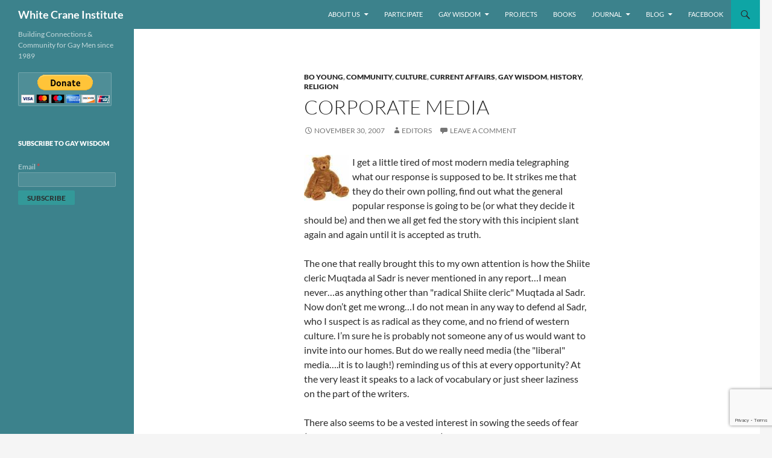

--- FILE ---
content_type: text/html; charset=utf-8
request_url: https://www.google.com/recaptcha/api2/anchor?ar=1&k=6LeQIMAUAAAAAIaUbW3Nr1fEKIcho7QE2fS1npfS&co=aHR0cHM6Ly93d3cud2hpdGVjcmFuZWluc3RpdHV0ZS5vcmc6NDQz&hl=en&v=N67nZn4AqZkNcbeMu4prBgzg&size=invisible&anchor-ms=20000&execute-ms=30000&cb=xe52pl68n07w
body_size: 48604
content:
<!DOCTYPE HTML><html dir="ltr" lang="en"><head><meta http-equiv="Content-Type" content="text/html; charset=UTF-8">
<meta http-equiv="X-UA-Compatible" content="IE=edge">
<title>reCAPTCHA</title>
<style type="text/css">
/* cyrillic-ext */
@font-face {
  font-family: 'Roboto';
  font-style: normal;
  font-weight: 400;
  font-stretch: 100%;
  src: url(//fonts.gstatic.com/s/roboto/v48/KFO7CnqEu92Fr1ME7kSn66aGLdTylUAMa3GUBHMdazTgWw.woff2) format('woff2');
  unicode-range: U+0460-052F, U+1C80-1C8A, U+20B4, U+2DE0-2DFF, U+A640-A69F, U+FE2E-FE2F;
}
/* cyrillic */
@font-face {
  font-family: 'Roboto';
  font-style: normal;
  font-weight: 400;
  font-stretch: 100%;
  src: url(//fonts.gstatic.com/s/roboto/v48/KFO7CnqEu92Fr1ME7kSn66aGLdTylUAMa3iUBHMdazTgWw.woff2) format('woff2');
  unicode-range: U+0301, U+0400-045F, U+0490-0491, U+04B0-04B1, U+2116;
}
/* greek-ext */
@font-face {
  font-family: 'Roboto';
  font-style: normal;
  font-weight: 400;
  font-stretch: 100%;
  src: url(//fonts.gstatic.com/s/roboto/v48/KFO7CnqEu92Fr1ME7kSn66aGLdTylUAMa3CUBHMdazTgWw.woff2) format('woff2');
  unicode-range: U+1F00-1FFF;
}
/* greek */
@font-face {
  font-family: 'Roboto';
  font-style: normal;
  font-weight: 400;
  font-stretch: 100%;
  src: url(//fonts.gstatic.com/s/roboto/v48/KFO7CnqEu92Fr1ME7kSn66aGLdTylUAMa3-UBHMdazTgWw.woff2) format('woff2');
  unicode-range: U+0370-0377, U+037A-037F, U+0384-038A, U+038C, U+038E-03A1, U+03A3-03FF;
}
/* math */
@font-face {
  font-family: 'Roboto';
  font-style: normal;
  font-weight: 400;
  font-stretch: 100%;
  src: url(//fonts.gstatic.com/s/roboto/v48/KFO7CnqEu92Fr1ME7kSn66aGLdTylUAMawCUBHMdazTgWw.woff2) format('woff2');
  unicode-range: U+0302-0303, U+0305, U+0307-0308, U+0310, U+0312, U+0315, U+031A, U+0326-0327, U+032C, U+032F-0330, U+0332-0333, U+0338, U+033A, U+0346, U+034D, U+0391-03A1, U+03A3-03A9, U+03B1-03C9, U+03D1, U+03D5-03D6, U+03F0-03F1, U+03F4-03F5, U+2016-2017, U+2034-2038, U+203C, U+2040, U+2043, U+2047, U+2050, U+2057, U+205F, U+2070-2071, U+2074-208E, U+2090-209C, U+20D0-20DC, U+20E1, U+20E5-20EF, U+2100-2112, U+2114-2115, U+2117-2121, U+2123-214F, U+2190, U+2192, U+2194-21AE, U+21B0-21E5, U+21F1-21F2, U+21F4-2211, U+2213-2214, U+2216-22FF, U+2308-230B, U+2310, U+2319, U+231C-2321, U+2336-237A, U+237C, U+2395, U+239B-23B7, U+23D0, U+23DC-23E1, U+2474-2475, U+25AF, U+25B3, U+25B7, U+25BD, U+25C1, U+25CA, U+25CC, U+25FB, U+266D-266F, U+27C0-27FF, U+2900-2AFF, U+2B0E-2B11, U+2B30-2B4C, U+2BFE, U+3030, U+FF5B, U+FF5D, U+1D400-1D7FF, U+1EE00-1EEFF;
}
/* symbols */
@font-face {
  font-family: 'Roboto';
  font-style: normal;
  font-weight: 400;
  font-stretch: 100%;
  src: url(//fonts.gstatic.com/s/roboto/v48/KFO7CnqEu92Fr1ME7kSn66aGLdTylUAMaxKUBHMdazTgWw.woff2) format('woff2');
  unicode-range: U+0001-000C, U+000E-001F, U+007F-009F, U+20DD-20E0, U+20E2-20E4, U+2150-218F, U+2190, U+2192, U+2194-2199, U+21AF, U+21E6-21F0, U+21F3, U+2218-2219, U+2299, U+22C4-22C6, U+2300-243F, U+2440-244A, U+2460-24FF, U+25A0-27BF, U+2800-28FF, U+2921-2922, U+2981, U+29BF, U+29EB, U+2B00-2BFF, U+4DC0-4DFF, U+FFF9-FFFB, U+10140-1018E, U+10190-1019C, U+101A0, U+101D0-101FD, U+102E0-102FB, U+10E60-10E7E, U+1D2C0-1D2D3, U+1D2E0-1D37F, U+1F000-1F0FF, U+1F100-1F1AD, U+1F1E6-1F1FF, U+1F30D-1F30F, U+1F315, U+1F31C, U+1F31E, U+1F320-1F32C, U+1F336, U+1F378, U+1F37D, U+1F382, U+1F393-1F39F, U+1F3A7-1F3A8, U+1F3AC-1F3AF, U+1F3C2, U+1F3C4-1F3C6, U+1F3CA-1F3CE, U+1F3D4-1F3E0, U+1F3ED, U+1F3F1-1F3F3, U+1F3F5-1F3F7, U+1F408, U+1F415, U+1F41F, U+1F426, U+1F43F, U+1F441-1F442, U+1F444, U+1F446-1F449, U+1F44C-1F44E, U+1F453, U+1F46A, U+1F47D, U+1F4A3, U+1F4B0, U+1F4B3, U+1F4B9, U+1F4BB, U+1F4BF, U+1F4C8-1F4CB, U+1F4D6, U+1F4DA, U+1F4DF, U+1F4E3-1F4E6, U+1F4EA-1F4ED, U+1F4F7, U+1F4F9-1F4FB, U+1F4FD-1F4FE, U+1F503, U+1F507-1F50B, U+1F50D, U+1F512-1F513, U+1F53E-1F54A, U+1F54F-1F5FA, U+1F610, U+1F650-1F67F, U+1F687, U+1F68D, U+1F691, U+1F694, U+1F698, U+1F6AD, U+1F6B2, U+1F6B9-1F6BA, U+1F6BC, U+1F6C6-1F6CF, U+1F6D3-1F6D7, U+1F6E0-1F6EA, U+1F6F0-1F6F3, U+1F6F7-1F6FC, U+1F700-1F7FF, U+1F800-1F80B, U+1F810-1F847, U+1F850-1F859, U+1F860-1F887, U+1F890-1F8AD, U+1F8B0-1F8BB, U+1F8C0-1F8C1, U+1F900-1F90B, U+1F93B, U+1F946, U+1F984, U+1F996, U+1F9E9, U+1FA00-1FA6F, U+1FA70-1FA7C, U+1FA80-1FA89, U+1FA8F-1FAC6, U+1FACE-1FADC, U+1FADF-1FAE9, U+1FAF0-1FAF8, U+1FB00-1FBFF;
}
/* vietnamese */
@font-face {
  font-family: 'Roboto';
  font-style: normal;
  font-weight: 400;
  font-stretch: 100%;
  src: url(//fonts.gstatic.com/s/roboto/v48/KFO7CnqEu92Fr1ME7kSn66aGLdTylUAMa3OUBHMdazTgWw.woff2) format('woff2');
  unicode-range: U+0102-0103, U+0110-0111, U+0128-0129, U+0168-0169, U+01A0-01A1, U+01AF-01B0, U+0300-0301, U+0303-0304, U+0308-0309, U+0323, U+0329, U+1EA0-1EF9, U+20AB;
}
/* latin-ext */
@font-face {
  font-family: 'Roboto';
  font-style: normal;
  font-weight: 400;
  font-stretch: 100%;
  src: url(//fonts.gstatic.com/s/roboto/v48/KFO7CnqEu92Fr1ME7kSn66aGLdTylUAMa3KUBHMdazTgWw.woff2) format('woff2');
  unicode-range: U+0100-02BA, U+02BD-02C5, U+02C7-02CC, U+02CE-02D7, U+02DD-02FF, U+0304, U+0308, U+0329, U+1D00-1DBF, U+1E00-1E9F, U+1EF2-1EFF, U+2020, U+20A0-20AB, U+20AD-20C0, U+2113, U+2C60-2C7F, U+A720-A7FF;
}
/* latin */
@font-face {
  font-family: 'Roboto';
  font-style: normal;
  font-weight: 400;
  font-stretch: 100%;
  src: url(//fonts.gstatic.com/s/roboto/v48/KFO7CnqEu92Fr1ME7kSn66aGLdTylUAMa3yUBHMdazQ.woff2) format('woff2');
  unicode-range: U+0000-00FF, U+0131, U+0152-0153, U+02BB-02BC, U+02C6, U+02DA, U+02DC, U+0304, U+0308, U+0329, U+2000-206F, U+20AC, U+2122, U+2191, U+2193, U+2212, U+2215, U+FEFF, U+FFFD;
}
/* cyrillic-ext */
@font-face {
  font-family: 'Roboto';
  font-style: normal;
  font-weight: 500;
  font-stretch: 100%;
  src: url(//fonts.gstatic.com/s/roboto/v48/KFO7CnqEu92Fr1ME7kSn66aGLdTylUAMa3GUBHMdazTgWw.woff2) format('woff2');
  unicode-range: U+0460-052F, U+1C80-1C8A, U+20B4, U+2DE0-2DFF, U+A640-A69F, U+FE2E-FE2F;
}
/* cyrillic */
@font-face {
  font-family: 'Roboto';
  font-style: normal;
  font-weight: 500;
  font-stretch: 100%;
  src: url(//fonts.gstatic.com/s/roboto/v48/KFO7CnqEu92Fr1ME7kSn66aGLdTylUAMa3iUBHMdazTgWw.woff2) format('woff2');
  unicode-range: U+0301, U+0400-045F, U+0490-0491, U+04B0-04B1, U+2116;
}
/* greek-ext */
@font-face {
  font-family: 'Roboto';
  font-style: normal;
  font-weight: 500;
  font-stretch: 100%;
  src: url(//fonts.gstatic.com/s/roboto/v48/KFO7CnqEu92Fr1ME7kSn66aGLdTylUAMa3CUBHMdazTgWw.woff2) format('woff2');
  unicode-range: U+1F00-1FFF;
}
/* greek */
@font-face {
  font-family: 'Roboto';
  font-style: normal;
  font-weight: 500;
  font-stretch: 100%;
  src: url(//fonts.gstatic.com/s/roboto/v48/KFO7CnqEu92Fr1ME7kSn66aGLdTylUAMa3-UBHMdazTgWw.woff2) format('woff2');
  unicode-range: U+0370-0377, U+037A-037F, U+0384-038A, U+038C, U+038E-03A1, U+03A3-03FF;
}
/* math */
@font-face {
  font-family: 'Roboto';
  font-style: normal;
  font-weight: 500;
  font-stretch: 100%;
  src: url(//fonts.gstatic.com/s/roboto/v48/KFO7CnqEu92Fr1ME7kSn66aGLdTylUAMawCUBHMdazTgWw.woff2) format('woff2');
  unicode-range: U+0302-0303, U+0305, U+0307-0308, U+0310, U+0312, U+0315, U+031A, U+0326-0327, U+032C, U+032F-0330, U+0332-0333, U+0338, U+033A, U+0346, U+034D, U+0391-03A1, U+03A3-03A9, U+03B1-03C9, U+03D1, U+03D5-03D6, U+03F0-03F1, U+03F4-03F5, U+2016-2017, U+2034-2038, U+203C, U+2040, U+2043, U+2047, U+2050, U+2057, U+205F, U+2070-2071, U+2074-208E, U+2090-209C, U+20D0-20DC, U+20E1, U+20E5-20EF, U+2100-2112, U+2114-2115, U+2117-2121, U+2123-214F, U+2190, U+2192, U+2194-21AE, U+21B0-21E5, U+21F1-21F2, U+21F4-2211, U+2213-2214, U+2216-22FF, U+2308-230B, U+2310, U+2319, U+231C-2321, U+2336-237A, U+237C, U+2395, U+239B-23B7, U+23D0, U+23DC-23E1, U+2474-2475, U+25AF, U+25B3, U+25B7, U+25BD, U+25C1, U+25CA, U+25CC, U+25FB, U+266D-266F, U+27C0-27FF, U+2900-2AFF, U+2B0E-2B11, U+2B30-2B4C, U+2BFE, U+3030, U+FF5B, U+FF5D, U+1D400-1D7FF, U+1EE00-1EEFF;
}
/* symbols */
@font-face {
  font-family: 'Roboto';
  font-style: normal;
  font-weight: 500;
  font-stretch: 100%;
  src: url(//fonts.gstatic.com/s/roboto/v48/KFO7CnqEu92Fr1ME7kSn66aGLdTylUAMaxKUBHMdazTgWw.woff2) format('woff2');
  unicode-range: U+0001-000C, U+000E-001F, U+007F-009F, U+20DD-20E0, U+20E2-20E4, U+2150-218F, U+2190, U+2192, U+2194-2199, U+21AF, U+21E6-21F0, U+21F3, U+2218-2219, U+2299, U+22C4-22C6, U+2300-243F, U+2440-244A, U+2460-24FF, U+25A0-27BF, U+2800-28FF, U+2921-2922, U+2981, U+29BF, U+29EB, U+2B00-2BFF, U+4DC0-4DFF, U+FFF9-FFFB, U+10140-1018E, U+10190-1019C, U+101A0, U+101D0-101FD, U+102E0-102FB, U+10E60-10E7E, U+1D2C0-1D2D3, U+1D2E0-1D37F, U+1F000-1F0FF, U+1F100-1F1AD, U+1F1E6-1F1FF, U+1F30D-1F30F, U+1F315, U+1F31C, U+1F31E, U+1F320-1F32C, U+1F336, U+1F378, U+1F37D, U+1F382, U+1F393-1F39F, U+1F3A7-1F3A8, U+1F3AC-1F3AF, U+1F3C2, U+1F3C4-1F3C6, U+1F3CA-1F3CE, U+1F3D4-1F3E0, U+1F3ED, U+1F3F1-1F3F3, U+1F3F5-1F3F7, U+1F408, U+1F415, U+1F41F, U+1F426, U+1F43F, U+1F441-1F442, U+1F444, U+1F446-1F449, U+1F44C-1F44E, U+1F453, U+1F46A, U+1F47D, U+1F4A3, U+1F4B0, U+1F4B3, U+1F4B9, U+1F4BB, U+1F4BF, U+1F4C8-1F4CB, U+1F4D6, U+1F4DA, U+1F4DF, U+1F4E3-1F4E6, U+1F4EA-1F4ED, U+1F4F7, U+1F4F9-1F4FB, U+1F4FD-1F4FE, U+1F503, U+1F507-1F50B, U+1F50D, U+1F512-1F513, U+1F53E-1F54A, U+1F54F-1F5FA, U+1F610, U+1F650-1F67F, U+1F687, U+1F68D, U+1F691, U+1F694, U+1F698, U+1F6AD, U+1F6B2, U+1F6B9-1F6BA, U+1F6BC, U+1F6C6-1F6CF, U+1F6D3-1F6D7, U+1F6E0-1F6EA, U+1F6F0-1F6F3, U+1F6F7-1F6FC, U+1F700-1F7FF, U+1F800-1F80B, U+1F810-1F847, U+1F850-1F859, U+1F860-1F887, U+1F890-1F8AD, U+1F8B0-1F8BB, U+1F8C0-1F8C1, U+1F900-1F90B, U+1F93B, U+1F946, U+1F984, U+1F996, U+1F9E9, U+1FA00-1FA6F, U+1FA70-1FA7C, U+1FA80-1FA89, U+1FA8F-1FAC6, U+1FACE-1FADC, U+1FADF-1FAE9, U+1FAF0-1FAF8, U+1FB00-1FBFF;
}
/* vietnamese */
@font-face {
  font-family: 'Roboto';
  font-style: normal;
  font-weight: 500;
  font-stretch: 100%;
  src: url(//fonts.gstatic.com/s/roboto/v48/KFO7CnqEu92Fr1ME7kSn66aGLdTylUAMa3OUBHMdazTgWw.woff2) format('woff2');
  unicode-range: U+0102-0103, U+0110-0111, U+0128-0129, U+0168-0169, U+01A0-01A1, U+01AF-01B0, U+0300-0301, U+0303-0304, U+0308-0309, U+0323, U+0329, U+1EA0-1EF9, U+20AB;
}
/* latin-ext */
@font-face {
  font-family: 'Roboto';
  font-style: normal;
  font-weight: 500;
  font-stretch: 100%;
  src: url(//fonts.gstatic.com/s/roboto/v48/KFO7CnqEu92Fr1ME7kSn66aGLdTylUAMa3KUBHMdazTgWw.woff2) format('woff2');
  unicode-range: U+0100-02BA, U+02BD-02C5, U+02C7-02CC, U+02CE-02D7, U+02DD-02FF, U+0304, U+0308, U+0329, U+1D00-1DBF, U+1E00-1E9F, U+1EF2-1EFF, U+2020, U+20A0-20AB, U+20AD-20C0, U+2113, U+2C60-2C7F, U+A720-A7FF;
}
/* latin */
@font-face {
  font-family: 'Roboto';
  font-style: normal;
  font-weight: 500;
  font-stretch: 100%;
  src: url(//fonts.gstatic.com/s/roboto/v48/KFO7CnqEu92Fr1ME7kSn66aGLdTylUAMa3yUBHMdazQ.woff2) format('woff2');
  unicode-range: U+0000-00FF, U+0131, U+0152-0153, U+02BB-02BC, U+02C6, U+02DA, U+02DC, U+0304, U+0308, U+0329, U+2000-206F, U+20AC, U+2122, U+2191, U+2193, U+2212, U+2215, U+FEFF, U+FFFD;
}
/* cyrillic-ext */
@font-face {
  font-family: 'Roboto';
  font-style: normal;
  font-weight: 900;
  font-stretch: 100%;
  src: url(//fonts.gstatic.com/s/roboto/v48/KFO7CnqEu92Fr1ME7kSn66aGLdTylUAMa3GUBHMdazTgWw.woff2) format('woff2');
  unicode-range: U+0460-052F, U+1C80-1C8A, U+20B4, U+2DE0-2DFF, U+A640-A69F, U+FE2E-FE2F;
}
/* cyrillic */
@font-face {
  font-family: 'Roboto';
  font-style: normal;
  font-weight: 900;
  font-stretch: 100%;
  src: url(//fonts.gstatic.com/s/roboto/v48/KFO7CnqEu92Fr1ME7kSn66aGLdTylUAMa3iUBHMdazTgWw.woff2) format('woff2');
  unicode-range: U+0301, U+0400-045F, U+0490-0491, U+04B0-04B1, U+2116;
}
/* greek-ext */
@font-face {
  font-family: 'Roboto';
  font-style: normal;
  font-weight: 900;
  font-stretch: 100%;
  src: url(//fonts.gstatic.com/s/roboto/v48/KFO7CnqEu92Fr1ME7kSn66aGLdTylUAMa3CUBHMdazTgWw.woff2) format('woff2');
  unicode-range: U+1F00-1FFF;
}
/* greek */
@font-face {
  font-family: 'Roboto';
  font-style: normal;
  font-weight: 900;
  font-stretch: 100%;
  src: url(//fonts.gstatic.com/s/roboto/v48/KFO7CnqEu92Fr1ME7kSn66aGLdTylUAMa3-UBHMdazTgWw.woff2) format('woff2');
  unicode-range: U+0370-0377, U+037A-037F, U+0384-038A, U+038C, U+038E-03A1, U+03A3-03FF;
}
/* math */
@font-face {
  font-family: 'Roboto';
  font-style: normal;
  font-weight: 900;
  font-stretch: 100%;
  src: url(//fonts.gstatic.com/s/roboto/v48/KFO7CnqEu92Fr1ME7kSn66aGLdTylUAMawCUBHMdazTgWw.woff2) format('woff2');
  unicode-range: U+0302-0303, U+0305, U+0307-0308, U+0310, U+0312, U+0315, U+031A, U+0326-0327, U+032C, U+032F-0330, U+0332-0333, U+0338, U+033A, U+0346, U+034D, U+0391-03A1, U+03A3-03A9, U+03B1-03C9, U+03D1, U+03D5-03D6, U+03F0-03F1, U+03F4-03F5, U+2016-2017, U+2034-2038, U+203C, U+2040, U+2043, U+2047, U+2050, U+2057, U+205F, U+2070-2071, U+2074-208E, U+2090-209C, U+20D0-20DC, U+20E1, U+20E5-20EF, U+2100-2112, U+2114-2115, U+2117-2121, U+2123-214F, U+2190, U+2192, U+2194-21AE, U+21B0-21E5, U+21F1-21F2, U+21F4-2211, U+2213-2214, U+2216-22FF, U+2308-230B, U+2310, U+2319, U+231C-2321, U+2336-237A, U+237C, U+2395, U+239B-23B7, U+23D0, U+23DC-23E1, U+2474-2475, U+25AF, U+25B3, U+25B7, U+25BD, U+25C1, U+25CA, U+25CC, U+25FB, U+266D-266F, U+27C0-27FF, U+2900-2AFF, U+2B0E-2B11, U+2B30-2B4C, U+2BFE, U+3030, U+FF5B, U+FF5D, U+1D400-1D7FF, U+1EE00-1EEFF;
}
/* symbols */
@font-face {
  font-family: 'Roboto';
  font-style: normal;
  font-weight: 900;
  font-stretch: 100%;
  src: url(//fonts.gstatic.com/s/roboto/v48/KFO7CnqEu92Fr1ME7kSn66aGLdTylUAMaxKUBHMdazTgWw.woff2) format('woff2');
  unicode-range: U+0001-000C, U+000E-001F, U+007F-009F, U+20DD-20E0, U+20E2-20E4, U+2150-218F, U+2190, U+2192, U+2194-2199, U+21AF, U+21E6-21F0, U+21F3, U+2218-2219, U+2299, U+22C4-22C6, U+2300-243F, U+2440-244A, U+2460-24FF, U+25A0-27BF, U+2800-28FF, U+2921-2922, U+2981, U+29BF, U+29EB, U+2B00-2BFF, U+4DC0-4DFF, U+FFF9-FFFB, U+10140-1018E, U+10190-1019C, U+101A0, U+101D0-101FD, U+102E0-102FB, U+10E60-10E7E, U+1D2C0-1D2D3, U+1D2E0-1D37F, U+1F000-1F0FF, U+1F100-1F1AD, U+1F1E6-1F1FF, U+1F30D-1F30F, U+1F315, U+1F31C, U+1F31E, U+1F320-1F32C, U+1F336, U+1F378, U+1F37D, U+1F382, U+1F393-1F39F, U+1F3A7-1F3A8, U+1F3AC-1F3AF, U+1F3C2, U+1F3C4-1F3C6, U+1F3CA-1F3CE, U+1F3D4-1F3E0, U+1F3ED, U+1F3F1-1F3F3, U+1F3F5-1F3F7, U+1F408, U+1F415, U+1F41F, U+1F426, U+1F43F, U+1F441-1F442, U+1F444, U+1F446-1F449, U+1F44C-1F44E, U+1F453, U+1F46A, U+1F47D, U+1F4A3, U+1F4B0, U+1F4B3, U+1F4B9, U+1F4BB, U+1F4BF, U+1F4C8-1F4CB, U+1F4D6, U+1F4DA, U+1F4DF, U+1F4E3-1F4E6, U+1F4EA-1F4ED, U+1F4F7, U+1F4F9-1F4FB, U+1F4FD-1F4FE, U+1F503, U+1F507-1F50B, U+1F50D, U+1F512-1F513, U+1F53E-1F54A, U+1F54F-1F5FA, U+1F610, U+1F650-1F67F, U+1F687, U+1F68D, U+1F691, U+1F694, U+1F698, U+1F6AD, U+1F6B2, U+1F6B9-1F6BA, U+1F6BC, U+1F6C6-1F6CF, U+1F6D3-1F6D7, U+1F6E0-1F6EA, U+1F6F0-1F6F3, U+1F6F7-1F6FC, U+1F700-1F7FF, U+1F800-1F80B, U+1F810-1F847, U+1F850-1F859, U+1F860-1F887, U+1F890-1F8AD, U+1F8B0-1F8BB, U+1F8C0-1F8C1, U+1F900-1F90B, U+1F93B, U+1F946, U+1F984, U+1F996, U+1F9E9, U+1FA00-1FA6F, U+1FA70-1FA7C, U+1FA80-1FA89, U+1FA8F-1FAC6, U+1FACE-1FADC, U+1FADF-1FAE9, U+1FAF0-1FAF8, U+1FB00-1FBFF;
}
/* vietnamese */
@font-face {
  font-family: 'Roboto';
  font-style: normal;
  font-weight: 900;
  font-stretch: 100%;
  src: url(//fonts.gstatic.com/s/roboto/v48/KFO7CnqEu92Fr1ME7kSn66aGLdTylUAMa3OUBHMdazTgWw.woff2) format('woff2');
  unicode-range: U+0102-0103, U+0110-0111, U+0128-0129, U+0168-0169, U+01A0-01A1, U+01AF-01B0, U+0300-0301, U+0303-0304, U+0308-0309, U+0323, U+0329, U+1EA0-1EF9, U+20AB;
}
/* latin-ext */
@font-face {
  font-family: 'Roboto';
  font-style: normal;
  font-weight: 900;
  font-stretch: 100%;
  src: url(//fonts.gstatic.com/s/roboto/v48/KFO7CnqEu92Fr1ME7kSn66aGLdTylUAMa3KUBHMdazTgWw.woff2) format('woff2');
  unicode-range: U+0100-02BA, U+02BD-02C5, U+02C7-02CC, U+02CE-02D7, U+02DD-02FF, U+0304, U+0308, U+0329, U+1D00-1DBF, U+1E00-1E9F, U+1EF2-1EFF, U+2020, U+20A0-20AB, U+20AD-20C0, U+2113, U+2C60-2C7F, U+A720-A7FF;
}
/* latin */
@font-face {
  font-family: 'Roboto';
  font-style: normal;
  font-weight: 900;
  font-stretch: 100%;
  src: url(//fonts.gstatic.com/s/roboto/v48/KFO7CnqEu92Fr1ME7kSn66aGLdTylUAMa3yUBHMdazQ.woff2) format('woff2');
  unicode-range: U+0000-00FF, U+0131, U+0152-0153, U+02BB-02BC, U+02C6, U+02DA, U+02DC, U+0304, U+0308, U+0329, U+2000-206F, U+20AC, U+2122, U+2191, U+2193, U+2212, U+2215, U+FEFF, U+FFFD;
}

</style>
<link rel="stylesheet" type="text/css" href="https://www.gstatic.com/recaptcha/releases/N67nZn4AqZkNcbeMu4prBgzg/styles__ltr.css">
<script nonce="-SXM08D-p9_2xQ2S1UuHMQ" type="text/javascript">window['__recaptcha_api'] = 'https://www.google.com/recaptcha/api2/';</script>
<script type="text/javascript" src="https://www.gstatic.com/recaptcha/releases/N67nZn4AqZkNcbeMu4prBgzg/recaptcha__en.js" nonce="-SXM08D-p9_2xQ2S1UuHMQ">
      
    </script></head>
<body><div id="rc-anchor-alert" class="rc-anchor-alert"></div>
<input type="hidden" id="recaptcha-token" value="[base64]">
<script type="text/javascript" nonce="-SXM08D-p9_2xQ2S1UuHMQ">
      recaptcha.anchor.Main.init("[\x22ainput\x22,[\x22bgdata\x22,\x22\x22,\[base64]/[base64]/[base64]/[base64]/[base64]/[base64]/KGcoTywyNTMsTy5PKSxVRyhPLEMpKTpnKE8sMjUzLEMpLE8pKSxsKSksTykpfSxieT1mdW5jdGlvbihDLE8sdSxsKXtmb3IobD0odT1SKEMpLDApO08+MDtPLS0pbD1sPDw4fFooQyk7ZyhDLHUsbCl9LFVHPWZ1bmN0aW9uKEMsTyl7Qy5pLmxlbmd0aD4xMDQ/[base64]/[base64]/[base64]/[base64]/[base64]/[base64]/[base64]\\u003d\x22,\[base64]\x22,\x22wpPCkcODw59iKDJjwpbDr8KEeRt9eWHDsMOcwo7DgytFLcK/wovDp8O4wrjCjsK+LwjDhEzDrsOTGcOyw7hsTmE6YSXDj1pxwo7DhWpwS8OXwozCicOaUDsRwqQMwp/DtRrDnHcJwrcHXsOIDjthw4DDpV7CjRN6bXjCkxl/[base64]/CkGnDoCslwpc3w6LChcKuX13Ds8OXMVXDkMO9VMK4VwHCgBlrw6hxwq7CrB0+CcOYODMwwpU9esKcwp3Ds0PCjkzDjzDCmsOCwrDDjcKBVcO/S18Mw5R2ZkJoTMOjbl7CmsKbBsKXw44BFx/[base64]/CgC1Zw4ZJw6/[base64]/Cuk/CmsOUFcO5w77CgsORZBItOwVSXTvDhHHCgwfDiA8nwoxFw49EwodrZjAbGcKdVTZYwrdmPCDCt8KZPXLDs8OEbcKNRsOywr7CnMKMw60Uw4dxwoE2JMOOLMKQw63DgsO+wpAcXsKAw5xAwp/[base64]/cnwswrDCvMK+LG11MR/ClsOcwqcDGTFadiLCsMOTwqHDtcKyw7zCgDbDoMOpw6nDj1JewqDDrMOjw5/CgsKQT3HDpMKwwppzw4MZwpTDlsOZw757wrhuGVpeBMOtRzbDhjXDnMOYfsOmM8K8w4vDlMO4JsOCw5JGWcO3FFjDsXsTw444dMK2RsK2X0kBw7ogZsK1QCrDo8OWDC7CgMO8F8OjUjHCoFdRRwLCvSbDvll3IMOzdEZ6w4DDoQTCscOnwowvw7x8wq/DocOVw5l5WGjDqMOLwpPDjG/Dk8KAc8Kbw63DnErClE7DtMOsw5LCrytPH8K+IRzCrV/DnsOow5nDuTIac1bCpDPDrsO7KsKKw7/CuA7CpmnClCBGw5DCk8KQbmrCmRM2bVfDoMOXTMKnJnrDpDXDnMKYAMKoNsO4wo/DgwAJwpHDm8K/LXQfw57DgVXDnVpQwq9swpHDt3JSIgHCpC/CrCkcEVHDmyfDjVPCmwnDlCcZMT5pF0LDryUOOXQYw5ZsU8OrcXslbW/[base64]/wpASEcKqwp7Dp8Kpw5ZRDMKwLy0nwrUiXMKzw7/DhD4PwrrDilohwqo0wovCp8OUwpDCoMKIw7/DrmtCwq3ChgcBAQvCscKsw5IeE0R0D0zCtgDCoExwwol7wp3DinwiwrrCjDPDvifCl8K9ZFrDvWHCniYvcUjCt8KAEWRyw5PDhFXDvC3Ds3BTw7nDlcKHwrTDoB4kw6MpT8KVdcKywoPDm8OjScKkFMOrwq/DksOiMsOCEMKXWMOGw5zDm8OJw4cKw5DDoTkew7FFwrUbw74GwrXDgBPDlxnDp8Oiwo/CtEY+woXDoMORG2BYwojDuTrCoQLDtV7DmEhjwqYOw7snw7JxEidzJnJhfsKqPcOEw4Muw6XCql9DECo4w6DCusO4F8OSWUFbwoPDvcKAw4TDocOywoV0wrjDkMOueMKkw43CgMObQDIKw4XDl2zCuRvCgUrCpFfCmm/ChFQjf2NewqAbwpzCq25/wqfCgcOYwqTDrMO2wp8swr4oOMOAwpxRD3A2w4J2EcOFwpxIw6k0L3gww6gJJQvCusK5Zx5awoXDnAvDvsKAwq3CjcKqwrzDp8KwHsKJd8K8wpsGED1rLSDCkcKwCsO3RMKrIcKAwo/DnhbCrjrDiRRyc1M2OMKXRW/CiynDmk7Dt8OtKMO7DMOuwq0Oe2DDsMOcw6DDnsKAI8KTwp5Tw4TDv1bCpiR+DHJywpjDrMOZw7/CqsKcwqskw7NrE8OTNl3CsMK4w4obwqbCsG7CrHAHw6XDolJEJcK+w5PCiWd2woEcBMKGwoxPBAUvfjhBYMKxcHw1GsOGwpAVay9jw5pfw7LDsMK/[base64]/S8KLUxfDkTchwqDCncOjwrfDmcKyMS7Chn8Zwq3Cr8KHw4tdUhTDhyQKw7xYwrrCrz1lPMKFSznDpsOKwqN1dlJSScKbw40uw4nCkMKIwqApw4bCmiI5w4gnBcO5dcKvwrdew7bCgMKKwqTCujUfeBDDjmhfCMOLw7vDrW0YKcOBO8OvwoHCiUQFM17Dq8OmGn/CumM8I8KGwpbDg8KWRRLDuEnCm8O5FMO0AGLDusOgMMOJw4fCphtOwoDCgsO+fcKCT8OPwrnCsgBKQDvDsSfCq1dbw6caw4rCkMKRWcOSW8Kvw5xSLF8owqTCjMKSwqXCtcKhwpl5OhpgXcOQdsOUw6BbWyUkwoxVw5bDtMO/w7o/wrXDgw8xwrLCoF4bw4/CpMOWCWTCj8O3wpJUwqLDtDLCk2HDrsKrw5JvwrHCk1nDtcOUw7AOXMOkbi/DuMK7w4IZOMKAHcO7wotcw71/OcOYwq80w68+AE3Ctjo8wrZsQDTChx1XHwTCnDjDgU0uw5AvwpTDlUNABcKqBcKiMSHCkMORwqzCjXB3wq/Dv8OKCsKsMsKETgYxw7TDssO9H8Oiw6l4woUxw6/CrBjCrkp+RwAIDsK2w4cdaMOjw5/CisKbwrckYAFywpfDuy7Co8K+QHtkKkzCvCzDkgEmem93w6TDimRtY8OIaMK8JBfCr8O+w7fCpT3CpsOAKmbDlMKswq9Kw5IIJRlUTDXDlMOLDcOSW0x/OsOBw61twqrDmDPCnF8Tw43DpcOJLsOmTFrCkRYvw4BmwrTCn8KqWh7DvkhUC8Odw7HDjcObXMOrw7bCp1LDqz8bSMKodiFzVsOKc8KlwokCw5AvwoXCscKnw7rCg3Uxw4zCrAxgRMOFwoQTJcKZF0YDTsKZw57DpMOmw73CoHrCgsKewrnDv1PDrV3Ctj/DsMK6OGvDlRnCuTTDmgVMwphwwrdIwrDCiDwXw7nCoHpUw7PDljTCiw3CtEDDvMOYw6Bqw6jDlMKlPz7Cgm7DszdADnjDlcKbwpzDpsOjP8Klw4khwoTDoRgpw4PCmGBFfsKmw6/[base64]/FHdYw4zDtwwvDcKnw7EKw77DpDhyfcOiEsKzf8KKwrLCksO7d298ehjDniMJMcOWGVvCpSY/wpDDhMOAYsKUw5bDg0bCuMK/woZcwoxeFsKXw7bCjcKYwrN4w5fCoMK9wq/Ds1TCowLCrjLCmcKXw7nCiinCq8Ozw5jDiMK+Jmwgw4ZAw4dQacObSQzDssKjfTDDr8OoLEzCtBjDocOuAcOkfgYOwrDCrQAaw7Ubwpk8wqTCsyDDvMKXFsOlw6kUTXg/[base64]/CmRXCl8KTwqsqfsONGMKxw4cHBMKbXsO2wpnDuz88woUCbTvDhMKCTcKTEcOLwoJyw5PChcKmNzVQWcK/cMKZWsOUdQZXMMKaw7PCsB/DksK+wohDC8KxF3UYTsKVwr7CssO0fMOXw7sDLcOmwpEaVHXClnzDjMOew48zYMKTwrQsOxpPwqwwDcOeA8Oew6sTQMKAMDo/wqzCosKdwp9rw4zDncKXJ27Cp3LCkWEKA8Kiw7cxwo3Cn1M5REouM0IMwq4BOmFtOcOzH3QdHlHClcKpI8Kiw4/DkMOQw6TDvhw+G8ORwoTDuT1DPcOYw7NFF2jCrCp/aGcbw6vDi8O9wqbCgn3DqxYaAsKDXksCwpnDo0F8wrfDuwfCtWpuwpDCnhstA37DlVpxw6fDqEjCkMK6wqAIV8KYwqhkIQPDiTzDp0sCCsOvw7ceTcKqWjRMb21gI0vClU5lZ8OTMcOMw7IUJFhXwoBnwozDpklSMMKTesKySmzDtRURIcO6w6/CocK9KsO7w6snwr7DgC0JZHQ1CcKKNlzCucK4wooFIcOcwr4zEXBjw5bDv8Owwq7DosObTMKFw5N0YcOCwobCn0vCj8K9S8KYw7Esw77DgDslYRDCtsKbE05QHsOXXRpNHE3DswTDr8KAw47DqxBONjwsFAnCkcOfcMO0ZC49wooPJMOew45uDcK6Q8OvwoFxHXp/[base64]/DsMKOf8ONwp0uw4gRb8OjDMKew7rDi8KJEmp/wo3Ct0MwcVdZXcOtdyd/w6bDkljClVhqCsKHP8KMQhPDihfDkcO8wpDCm8Ofw5N9EgLCpEQlw4V/[base64]/DjMOqw7kQw4vDlcK+w6Rjw6g7wr7DpGfDqFDClsKeIsKGBRDCr8KaBxjCrcKxcMKewrU/w4A5bGI1wrl+AyDDnMOgw5zDqwAawqBVMcOPF8OIbMODwpobF3dsw7zDksOTJsK/w77Ds8OgYElzP8KPw7vDj8Kjw7DCn8KtAkjCkMKKw7rCrEnCp3fDgwg+CxvDn8OSwqQJAcKdw54CKcORasOCw6wlYHTChCLCtmrDi3jDt8O/HS3Dugpyw4LDvhLDoMOPLXIew7PChsOlwr97w7NnUUdDfAYuKMK6w4l7w5oew5nDlilXw44Gw5RnwpkbwqzCi8K/KMOeG3VdBcKowpsMI8OEw6zChsKZw6JbAsOsw5xeAQVQfsOwSnjDtcKDwqJUwodCw4DDpMK0BsObbgbDgsO/w6p/[base64]/Cu2BUw6YLR1vCoTvDuwgTOcORwrXDqsKJUBvDhmFWw4LDu8Ofwp5NNV3DlsKkfcKPOsO1wqtONivCmsKqQzXDosKSJVsbccOswovCgCXDiMKFw7HCgXrChSQ6worChcOLUcKyw4TCiMKYw7/CgEPDqCwLOMOdDGHCnWHDlDEYCMKCKGAow51xOSx+DsOdwpTCm8K6JcKaw4/Dm3gRwq4EwoDCrBXCt8Oiwo9vw43DhyvDlBTDtB5rPsOCF1/DlCDCiyzDtcOaw4kwwrLDgMO3aQbDhDwfw6dsDsKITFvDpDUDZGvDkMKscFNfwoJuw75VwpIiwpBAa8KuLMOiw44OwosnAMO1csOCwqw0w77DvnFQwoNOw43Dk8KRw5bCqzp7w6DCpsO9I8Kyw7/Do8OQwrUKbCpuJ8KOHcK8IDdWw5c6J8OUw7LDgSswWjDCmcKrw7NLFsKkIX/[base64]/Dn8ORb0zCtRvDs8K6wrzCinvCvsKYwqdYwqpXwow0wp5oXcOFWl/CosO0ZFN5BsK1w6RyOlwWw60FwoDDlj5vW8OWwrYlw6d+GcOQQcKFwrHDu8KlNiDChn/Cl2TDocK7HsKywq9AFjTCqkfCu8O/[base64]/Do8KhwoBbE8OxMF0RG8Kgw7c5w6t8e1pswqwdeMOIwoMgw6XDqcOxwrA9wo7DhMOfSMO0KcK4acKuw7PDo8O2wrJgWgIdKFRCVsOHw7PDncKTw5fCrsKxw5sdwoQXCzEbf2vDjwJXwpRxFsKpwpTDmiDDv8KgAwfCqcKBwpnCr8KmHcOSw53DgcOnw5HClm7CjT8vwr/[base64]/fsKgw7gQbcK/wovCs1MAw7zCl8OTwooUwpdywpLCj8KJwoTCkMOFNlXDiMKXwodiwoFcwrRRw7M/JcK5OsOqw4YPwpFBHRPCiDzCkMKLZMKjdS9dwp4uTMK5VjnCiDomVsOHCMO2ZsKlfsOmw6DDusOuw4HCtcKOKsO4SMOMw5fCiVonwrfDnj/DssK0VRfCs1cLPcOxZMOdwq/[base64]/DrsOIwqjChcKvQ0/DjcKubw4tw5ZRwqBJwoR4w6srBC5Dw63Dp8KSwr/CqcKQw4RQWmAvwoYCXwzCp8OGwr7DsMKgwoQhwoxKK3cXKnJXTWR7w7hXwq/[base64]/DhWnDpAMxwo7Dsl17w6snEsKIwrg/T8KxcMKbDElqw4JZSsOOcMKuBcKPccK7S8KXaCNGwpBWwqDCkMKbwonCpcOkWMOmC8KnF8K7w6XDhhtsHMOGOMKON8Oywo0Uw5jDtnvCj3Zsw4B5NC/[base64]/DgFTDlSfDs8OHMsOXB0DDuCtlHsKiw4XDkMO3wqTCu2hxDg7Cul7DlsO+wozDvnrChmDCvsOZAmXDpk7CiE3DpD3DjlrDucKJwr4FY8KCf3PDry95HWDCs8Kyw5UjwpQQPsOwwodDw4HCtcKFwpFywq/ClcKhwrPCvlzChkgkwqTDhHXClgAfFmpHYy1Yw4x/HsOjwqd9wr9ZwrjDqFTDsGFyXxkkw5rDkcOOOSN7wrTDv8Kywp/CvsOEF2/ChcOGTRDCpm/DnAXCqMOkw7PDrSUww7RgSSlYRMKRLUnDpWIKZ3HDjMKuwoXDsMKsXTnDgcOqw7srJcOHw7fDu8Ohw4TCtsKEaMOwwr1Xw7ZXwp3CrcK3wrLDjMKUwrbCk8KgwpvCmGNKUgXCg8O4TsKpAmtmwoxbwr/Cg8K/w77DpQrChsKlwq/DkSpMC3FSMVbCiRDDm8O6w5k/w5dbXcOOw5bDncO+wpgpwr9Cwp04woYlw7lVO8OVLsKeJ8OBeMKnw580MsOJZsOWwqfDhy/[base64]/Ds8OfwoPDhQMrwoHCqArDt8OVCiV3w6ZzEMOuw65WCcOOccKSWMK7wq/CosKnwrVTE8KAw64VDhvCjDksO2jDuVZgTcK6NMK8FRQzw5p5worDvcOyWsO7w7DDj8ONHMONdMO8fsKZwrHDl2LDjBUDWD8Kwo/DjcKfDsK5w47Cp8KsPXQ5eAB7HMObZW7DtMOINX7CsWIEWsKmwpLCu8Odw4J2JsK9M8Kww5YLw5xmOA/CjsOiw7jCusKeSS4rw7Ygw7DCm8K6XMO5IsO7d8OYNMKRISU+w784BmB9FW3DiVpxwo/[base64]/CpHMNL8Kld8K4w5ZxEMO9w7vCo8Kbwo8xPyPCusK8w6TDlsKTScKLWBdgGzA7wqoxwqQkwrotw6/CgwfCqMOMwq4Gw6EnXsOPal7CqHNxw6nCm8OCwoLDkibDgkg2SMKbRsKRKsOPYcKwAW/CvFQhfTBtS1zDu0hrwqbCtsK3WsKbw44ebMOZKMKkBcK4XkwzQxFpDALDl1Y2wrhww4XDgGp3dsK2w5DDu8OVA8K5w5NQJ24HL8K9wqzCmw7Dmj/CicOmfmxPwqMzwqFoc8KrdzDClcKOw6/CvTfDqRtcwpTDmHnDunnChwcfwpnDicOKwp9ew7knb8KnHETCj8OdPMK0wrfCtEs8wqvCvcKHFxRBXMONKjs2CsOjOHLDp8Kqw7PDikl2bQosw4zCoMOHw6pgw67Di1DCsHVpwq3Cs1RGwrYuEWY7XxjCqMOqwoDDssOtw7AzQR/[base64]/CrMOePcK7w5oeEsKEaMKnwqk6KsOfw6llw7PDnMKhwrPCri/CuVJAW8ORw5oXIzvCqcKRNcKQX8O7aS0JNw/[base64]/CmgtNw7g5wpDCsxnDkTsrw5nCosOCE8OXEcKDw6FHF8KfwqgVwrXCjMKpbxsdSMO7LsK+w6/Don06wokKwrTCsDLDu1JpdsKMw744w592D0PCpcOZUFjDo155TsK4PyXDjEfCs33DuQtHNMKdd8K4w7vDoMKhw4zDocKvXcK4w6zCkh/DoGnDlHdewr1lwpJawpV4AMKvw7fDksODL8KdwrzDgATCl8KxVsOrwqPCpsO/w7jCq8KCw6hywqgtw6dVbwbCpQbDsVoKW8KLfcKKQ8Kmw7vDhiJRw7ATTk7Ckl4jw4YGAi7DhcKEwozDicK2wpDDgS95w6TCl8OjLcOiw6hEw40fNsKRw5ZcfsKLwpHDo3zCscKTw5TCgCFrOMKdwqxNPCrDuMK7E3rDqMO4MmJvVgrDhQrCsmAuw5Q/ecODf8Orw6DCi8KCPUXCq8ODwpbDrsKEw7VIw4ljNcKdwq/CmsK+w6rChVHCtcOaeAoqXC7DhMO7wp9/HzoOwrfDsmB2XcKMw6YRQcKaWUjCvW7CsGbDgHwNCDPDhMOZwr5RY8OjIijCrcKaNWhcwr7DncKIw7/DuFHCmFZ0w6d1UMKhCsKRSzU9w5zDsEfClsKGG0jDtzBWwrPDl8O9wr0QFMO8K1/[base64]/I8Kmwot/RysYFhhrRsOQXXPCsMOIc8OKw6DDrMOaScOaw7tUwpvCg8KEw4A1w6gwGsOTKnFZw6djasORw4R1wrQPworDicK7wofCsl7DgcO9WMKYNm5oVlo3asOQXcOvw7pRw4/[base64]/[base64]/cRzDjQrDgMKww7nDnsKHe8KOYU1nZjLDpMKTIhTDpGYSwoTCrSxTw5Y5EmNnQyBrwr3Co8KRJgU6w4nCi31ew4tbwp/CjcKBZCzDkMKTwpLCjGjDmAhaw4vDjcKkC8KFwrLDjsO/w7hnwrZ0AcOGDcKPHcOKw5/Cn8K0wqLCnUnCpCvDk8O1SsKJw6/CgsKDTMOAwr0mZhLCmw3CgElrwq/DvD9KwpfDjMOvGcOKX8OjDT/Dk0bCu8OPNMKEwqVfw5XCmcKVwqfDjTcSBsOBNHfDnHzCjQ/[base64]/CmcO/wqnDsMK5SDXCp8OgXsKxwrdYwqTDmcOCwoPCh8OgZi7DhnvCg8Kyw745wpXCtMKJHBUMEllPwrbCuXZcGWrCqHNzw5HDjcK9w7s/JcO7w5scwrp+wppdaXHCi8Klwp5YecKxwp4sWcKUwqdvwo/CkjlmOcKdwoLCi8OSw5ZfwpTDohTDsnYYBAwZA0DDiMKLwpNYXBhEw7LDmMKwwrHDvSHDl8KhVkcRw6vDl18TR8K6wonDgcKYc8K8W8Kewp/DqQgCP3PDuEXDncKXwrPCigfCrMOEfWbDlsKKwo15QTPDjjXDgwLCpy7CnxB3w5/DrUAGZSkQFcKCUCpCBSrCv8ORWGQ4HcOYUsO8w7hfwrdSC8K1TmJpwq/Ct8KBbEzDi8KfcsKAw4ZAw6A6ZhAEwrvCkkTCoT5iw7MAwrQ5LsKswqpgVXTClsKjOQ8BwoPCrsOYw4rDpMOgw7fDhxHChEvCjXzDp2/DqcK/WWzCnHYxBcKTw5l0w7XDiVbDsMOxfFbCo13DgcOQUcO3HMKnwr/CjkA4w5ZlwqIGOMO3wqRvw6/Com3CncK5TDHCqjh1VMOQEyfDigpiRWFba8Ouw63CisOmwoB1d0PDgcKwdwIXw5YCLgfDmWjCqMOMW8KZQ8O/YMK/[base64]/DksOhw4cPw4zCjMOgDcKww7pEFcOTUGPDsiPCq2zCuwUuw5wlARFYKQ/DgQUrOsOWwpRqw7LCgMO2wobCslcdHMO1R8OQWWB3BMOtw58uwoHCqC9jwpEzwpdgwpfCnhN3HhZ3Q8K7wp7DsWjCocK0wrjCuQXCoVfDhUM6wpHDgy1VwqDDhRoGbsOWAk4rE8K+VcKXHXvDmsK/K8Oiwp7DvMKdPS5twqtrbAt7w7dYw6HCqsOHw5bDjAjDgsKyw6paY8O/UVnCpMOqbz1ZwpfChWDCiMKcDcKgA3FcOzPDuMO8w4zDs3fCtx/DmMODwrEDBcOtwr/[base64]/wqLCgMK4w4MZwoTDjsOGwqrCtsKdCWXCi3XDhTDDh8Knw5pnacKDfcKcwqh7JSrCr0HCslYwwpZaHzTCu8Klw5XDmAoxJBtNw65rwoRlwotKHjvDmmTDkUN1woZxw7o9w6Mgw4/DjF/CgMKrwqHDn8O3bRk4w7fDtDbDmcK3wqXCvxjCqWc4d10Tw7fDvzzDoQJdLMO0ZsOcw6o1BMOmw4jCssKRE8OEL1xCHCg5YMKeRcKWwql5FUPClsO0wr5yNCIbw5gBagzCqE/[base64]/DjsKhworDhMOfwpTChcK4PMO5wrPCujrChMKnwrkPOsKGNFd4wojCl8Oww4jDmwfCnWtUw7nCp0kfw4UcwrjCrMOgMATCv8OGw59NwobCi3AkazbClXHDlcKrw7LCgcKjHsKcw4JCIsOfw7LCicO6aS/DqHbDrklEw4XCh1LCscKhGDFgKUfDksKBbcKURyzDgQTCp8OpwocrwqXCtg3Do2Nsw6/DokfChzbDhsKQfcKRwpLDhW8WPjPDg2cEG8OWYMOSU14pAkfDnU4Yd0PCjT1+w5dwworCi8OvacOqwoXCpMOewpHCmXdxKsKKekLCgTsXwoTCrcK5dkAlZ8Kmwrghw6Y7CzDDosKSUsKta0/CokzCocKcw5pKLy0cT2tAw7JywoN0wrHDrcKEw6vClDbCrS9CTsKNw7wgdQDChsOYw5VKFC4YwpwebMKLSCTCjRsKw7/[base64]/[base64]/[base64]/[base64]/Duzgcw6/CrcKdw7N5w5XDgsK1D8ObRGDCuljCvMO2wqjCtTs8w5/[base64]/Cu8K/w77DtkweXnRDw5RYwrPDtMKSwrAJMMOiw4rDhidbwr3Ckx/DlDnDkcOhw7kDwqo7TTtqwo5HNcKMwpAOXH7DqjHCjGs8w6FtwpFBHE7CpBbDiMK8w4NWKcO8wpnCgsOLSX8Nw6doQx0cw7JJH8Kcwq4lwot0wrN0T8KKIsOzwo1HbRZxJk/DtSJoJUnDtsK+A8OkOcOFMMOBHkAJwp8/SA/[base64]/GR3CmWpuwosPw4bDomhYwq5ROMOHekvClg/CvXx+JU9Owp9Mwp7Cm2lcwoZfw4NYQzfChMKKBsKdwrfCixMJeV0xTF3CsMO4w47DpcKiwrFsQsO3SkVTwozCkTx+w6XCssKuCwHCp8KHwoQofX/[base64]/CoBotw7bCjMKnIkrDqsKHw4XDnMOywo7DosK1wqZKwrdBw6LDqlxFwqzDo3Q9w7LDi8KKw65hw7/CozUPwpPDiEvCtMKLwr4Lw6cgc8KlBwpkwp/CmDbCnizCrEfDv3/DuMKJLlwFwpoAw6PDmivCtsOdw700wr5TesO/wqPDmsK5wpPCgTd3w5nDlMOYTxslwq/DrS1CeRdqwoPCjBENSyzDihXCtlDDnsOAwrHDoTTDtFPCi8OHeVMIwpPDg8K9wrPChsOPKsKXwo8naibChGMOw5rCsld1RsOMVMKRWF7CsMOBGsKgSsK3wr9Tw5DCgl/Cs8KURMKwesO8wr0OLMOqw4BdwpjDm8OMWDB6fcKCw79bcsKbLHzCusO1wptTQ8O9wprCsQbCrloPwp0Mw7QlKsOcL8K6PxTDs2ZOT8O+wr/[base64]/[base64]/[base64]/CmMOKwp7CvsOfaXFXIDJtC3kgwrjDlkVgeMOLw5opwppnJsKjDcK8NsKnwqbDq8KoD8OZwoHDucKMw50Ww601w4Frf8KDSC5dw6bDjsOIwpzCnMOGwpjDpy3Com7DlcOrwpRuwq/CvMKNY8KlwoBnc8OdwqTCvRgwOcKhwqdzw7IAwoDDjsKJwpk9DcKLC8OlwrLDnyTDiXLDiXEjXQsNRFDDnsODQ8KpFUoTFmTCkHAiKDlCw7oXUQrDsQA9fVvDrDUowqxowrRWA8OkWcKEwqXDg8O/TcKVw44hSSMdScOMw6XDuMO9w75Yw7Qiw5HDtsOzS8O4wqoZSMKhw71bw73Cu8O5w4xCGMOGKMO+d8OGw6Vww7B0w7tcw6vCkzc+wrTCksKbwqsGMMKOHjDCsMKrUSDChGPDqcO/woLDihIvw47CtcOdS8OsTsKewpMKby1gw6vDusOewpYLSW7DjMKBwrnDgns9w5zDtMOiSnzDusOcFRbDqMOZOBbCrVUBwp7CkjvDoUlOw6FpTMO/LE9bwoDCncOLw6jDiMKOw6fDjV9IdcKsw5PCqsKBG0t9wojDrGUXw57DqUVIw7vDksOxIlnDrjbCocKWJ3dRw4nCuMOdw7whwr3DjMOQwoJSw7TCkMOdBQtESSxYMMKBw4/Csjhuw4QtQFzCs8OVTMOFPMOBDwlvwpHDtDd+wrLCn2zDm8Oow7QsacOgwr0lesK5bsKhw6wJw53DlMORWwvCgMK3w7LDkcO/wofCscKefzYnw6c+eGXDssOywpvCnsOjwozCrsKtwpHCswHDr2pywrzDmMKMHQVYUTvDoTAswr3CnsKJw5jDkXnCu8Oow5V/w6nDlcK0w6RCJcOdwp7Cr2HDmz7CkQdyUhvDtDE5d3U+wqNYLsOdAQNadgfDtMKcw5hJw65yw67Djz7CjF7DnMKxwpTCo8KXwr10BcOyesKuMEhxT8Kww7vCimR4M0zCjsK0RUfCisOJwo0Sw4DDrD/[base64]/DuMKowrzCpGPDhcO5GsKaAMK+L8KAw4/DgsKKw7PCvi3CnCMlJ0hfVEnDkcOIfcOzIMKjf8KjwqUQC058cETCqw/CtVR4wp7Dtmd5XcKPw6bClMKfwoBvwoJJwobDhMK9woHCscOsGcKCw5fDr8O0wrE8aCrCtcKew5HCoMOABD/[base64]/wrLCsn06dgvDhMOcwqs6w4bDsktIBcKzw4R4w6jDj8KIw6/CqFoUwpXDsMKbwpwsw6NXJ8Olw6nCi8KVPMORNsKfwqHCp8Olw7RYw4HCiMK+w5FvJ8KtXcO8N8Ohw47Cj1zCucO3KD7DvEzCshY/wp7CjcOuI8OAwo95wqgZJ1IWwotAVsKSw6U7AEMVwrQ/wr/Dr2bCn8KSFWJDw4LCizV0BcOIwrzDnMO2wpHCll3DoMKybDd9wrfDv3JfNMOxw4Bqw5LCpMOVwqduw6orwrfDtVUJRjDCkcKoKhFVw5vCiMKbDThWwp3CnGnCogAtdjLCgm14HzTCvi/CoBNNAEvCs8O+w5TCvTPCpGUiLsOUw78aMsO0wokMw53CvsO4GCtHw7HCtW/DnB/[base64]/[base64]/CqUVGwodfM0rCpMO/w7FOez9LO8OpwpExd8KLIsKNwqZPw559QxbChFh2wrTCsMK7H3M+wrwfwoM3VsKZw4fCmmvDr8O5YsOCwqLClh16AjLDocOKwrrCikHDlVU4w7cPFV/[base64]/CiVVsek44wp4QwoXCrgwgw40ew4kxw7jDkMKpasKIacO/wonCmsKCwqbChUNmwrLCrMOgWiQgDsKcKhjDvS3ClwTClsKWXMKfw5jDjcOwcWbCp8KBw5kjL8Kzw6PDoV7CjMKGHlrDtzTCsy/Dr0/DusOgw64Bw4PDvy/CuwAIwpcGw5ZJdMKceMOCw7Z1wqdvwqjCoFDDvU0Ow6bDtz/DjlLDlGlcwqTDtMKkw5JFUh/[base64]/wrjDusO8FWN+FURMAWoBM8Oqwo3Dm8Kzw7lxIkErHsKwwoMCRFLDrltqaUHDpzt9bE0uw5/CvMKcNTUrw5tCw5ggwr7Ci3jCsMO6L2HCmMOYw6B6w5UQwqsiw7HCiRNnJsKRQcKjwrliw7kQKcO+awsEI1PClA/DtsO0wrbDvXF9w67CrmHDv8KAD0fCo8KmKsOlw7E3GFnChUcPZmvDisKLQ8O5woUiwo14Lipmw7/CksKZGsKvwq92wq7CksKXfMO8SAkMwrAgRcOUw7PCuR7DscORK8O4DGPDqWEtCMOww41dw47DgcO0dk98FSVDwqpSw68JLMKzw4Iuwq7DtVsdwq3Cjk0gwqHCiAt8Z8Knw73DmcKPw57DpSx9NU3Ci8OkdSlLWsKRPgLCt1/[base64]/[base64]/RAR/wo99w6TDhsOVwqFkTsKzwrpNKUp8eHTDlsOfE8OfCsK+RAtGw7MEA8KeHTtLwq4+w7Azw5LDsMOywrkkQDvDhMK/wpfCiz1VTEhYZ8OWNEXDiMOfwphZJ8OVY0FJScOLVsOfw54PHmpsdcOUa1rDiSnCp8Ksw5LCkcOBWsOtw4YPw6PDmMOLGyPDrcKeVsOmQhJVVsOjJnXCqjAyw5zDjwrDllHCmCDCgzjDlgw6w7/DpAjDtsOYJ3k/[base64]/Ch3s1RlzCghNLw7Uwwr/CkwvDimlFw4JXwqjCrwbCm8OwQcKrwqDCqBYTwpPDtAA9acKrWhszw7xWw58ow5FfwrdLVsOvIMOiR8OGf8O3CMO1w4PDjWDCgHvCmcKBwrTDh8KLfmXDkkwzwpbChMOxwpbCiMKHTgJpwpkFwq/DrysTW8ONw4XClD9LwpNew4MqSsOEwonDh0oxQGZvKsKqCMOGwqxlN8KnUGrCkMOXM8KKT8KTwrxWfMOjJMKLw4hQRzbClSbDkzdhw5Rue3rDuMKfX8K5woErd8K/[base64]/[base64]/Ch8OXw63CgEDCtBREY8OHU3vDucOLw5/CmMOpwrDCtF0DY8KuwqkBSybCn8OmwokBDDYuw6fCkMKcD8O7w4RDNx3CtMK7wrw0w6tDVsKJw7fDp8OCwpHDt8O/flHDklR5SXbDq0UPSRk7X8Okw64pRcKGR8OBY8Odw4ZCZ8Kxwrk+GsKxXcKmLmEMw4zCrcK1QcK/ciQbTMOEdsOqwqTClyAbVCZRw4xCwqvDi8K8w5UFBsOGPcOdwrZqw7vCvsKDwrFGRsOvI8OpJXrCg8KRw5IRw5BaOFltaMKgwqM7w4QdwpoIVMKZwpk1wrh4EsOvZcOLw7sZwrLCii7CkMKPw4PDrcKxN1AlX8OLRQ/DrsKMw7FnwpXCoMONMMOmwqLCuMO+w7o/VMKCw5gARD3DjzEBfMK8w6nCssOAw70McH3DjzTDkcOCf1HDtTN0QsKyIWbDicO3asOaOMKuw7gdYsKsw4LDu8OJw5vCtXVxKg3Csh0Lw5Aww6kbQMOnwrbDtsKuwrkmw6zCkw87w6jCu8O5wozCpWYkwqB/wqMOE8KHw7/DoijCt2zDmMOJV8K/wp/DtcKfIMKiw7DCncKlw4I6w7MWfHTDncK7TDh6wobCjsOxwqvDqsKwwol2wqzDmsOBwrMJw7nClMOwwpTCosOhWggcRQXDuMK+WcK4ZCDCrCszL1XCiz9qw4HCnAPCl8OuwrZ/wqdfWl9hW8KDw6kqRXVkwq3Cuh4iw5DDn8O1UzlvwoIZw5HCvMO4QMOmwq/Dvn4bw4nDsMO5Cm/CqsKNw63DvRYeOXBWwoN0AsKwbCfCngDDn8KnasKqG8OmwrrDqV7CvcO0TMKDwo/Cm8K+DsOZwplDwq7Dlhd1bsKrwqdjECnCsUHDp8KawrbDg8Krw7F1wpLCs0dGGsOIw6FxwoZcw7B6w5fCrMKbb8KowpHDs8K/eVIwUSbDpUhFK8OQwrQDVVQDY2jDhVzDlsK3w5Q0L8K1w4IUQsOGw4fDjcKJecKtwrN3wqtIw6vCi2HCl3bCjcOOAMOmc8KOwonDojkAbHcdwpTCg8OBAMOMwqwGb8O8ezTCgcKtw4bCl0HCnsKmw5LCg8OeHMONKWBQYcK/[base64]/Di8OadEwkwqxjH8KrWcOUE8OtIsOhEMOqwp7DncO2N1TClDgxw4TCkcKAYMKUw4F1wpzDscO6JyUyZsOJworCj8KFWFUue8OfwrRUwqXDmWXCgsOYwo1ccMKKZMObOMKrwq/DoMOeXWh1w5Eyw7QJw4HCjlPCucK4EMOmw5XDmw8twpROwplFwoJFwo3DhFnDkETCoGl/[base64]/CkMOIwpHDj8O0w4PCmMOkw6AdwrxuV8OIw4dlfBvDgsOBBsKSw74Rw6fCiQbCiMKJw5jCpTvCv8OMMzU0w6PCgQlWcGIOT0gXaxxHwovDskh0GMK9d8KzDTg4ZMKYw4/DmEhLVk3CjgIZXHowV2LDo37DjyTCoyzCgMKWGcOgXsKzGcKFPMOpT2UKAhp4XcKjFX08w5fCkcOzZMKCwqVsw4Yiw57DgMObwqM4wo/DgjzCpsOsNcKXwrJkMCAgEx3DpRUuAzTDmibCt0Ukwpg1w6PDtiNUYsKkDMOvdcK4w5jDrnJED0nCosOjwoMSw54vwpTCq8K2wotNWXgDM8KzVMKnwrFmw6odwrYyZsKHwolzw517wqkIwrzDo8OjYcOPVRB0w6DCl8KVFcOKeRHCj8OMw7vDrsKqwpwIRcK/wrbCnjjDusKVw6nDnMOQY8ORwoPCrsOEE8Krwp3DlcOWXsO9wp9VPcKrwpbCj8OFP8O2DMOqCg/DhmIcw75ww7XDrcKoGMKKwq3DmUhYwrbCnsKZwpxpZjPDmcOkUcKywoDCnlvCiUgxwoEkwoAqw7FlfB3DlHoSwrrCnsKOaMKaNW/CmcK3wqY3w7LCvnRFwrBLDQbCpHjCozl9w58UwrF+w41ab2PDicKIw6MlSB1sTGcdbkNOUMOhVTkhw41/w6TCocOIwrpsKG1fwr0CIj0rwqjDpcO0PnvCj01YH8K/TC5eVMOtw6/DqsOxwo0SDMK9VF0EFcKZXsOjwpglSsOBcGbChsOHwpXCkcOFfcOXFAvDu8K5wqTCg2TDhsKow4VTw7xewqnDnsKZwpsJDjFSasKww5EgwrHCkQ4kwo0QTcOiw59cwqI0D8O8VMKZwoPCoMKrbcKQwowSw6PDncKFBRMFE8KcKw/CncONw5p+w4Ryw4pCwo7DgsKkWcKVw6LDpMKqwpkYMH/[base64]/[base64]/Cv8Kcw7bDpSzCssKrD2TDv3HCuMOEw4AwFjsDwpV7w5xgw6XCv8OUwp/DlMKWZ8KWO3oawq4VwrhWwoccw7LDgMKHThHCssKFY2fCkC7DqgXDhMOEwoXCv8OYSsKVScOEw6A0MMONKcOAw4wvdibDrX3DrMOAw5LDh3gTN8K2w6UDTXgLHzw0wq/[base64]/wp9wQFjCvMO6KMKBw4gJw7I0w5vDn8OpwocVw4nDpcKzwr5fwo3DhsOswonCgsK4wqhbMF/CicOfDMKgwqnCnUlqwrPDrmt+w6sYwoceNcOow6cew7Ysw7LCkBZFwqnCmMOAN2vCkwsUDDwPwq9gNcKmeC8Yw5hKw5DDksOiD8KyfMOmIzzDucK6exjDucKsLFYlA8Omw77DqCbDkUkiIMOLTmnCm8KWVnsORMO/w6rDpcO+H0lkwpjDuUXDnMOfwrHCksOjw7QRwqnCpRQGw75MwppEw5wkeArCicKew6MSwrR5XWc2w7ZeFcOJw6bClw9oPsOBecK5KcK0w4fDm8OrC8Kec8Kow4TCj3/DsFLCmQLDqMKxwp7CqMK/HEDDsVs+KcOGwrHDnl1VZVtMZWJ6QMO7wolzKR4CIRBjw4YSw7cBwrtrN8Kfw7opKMOjwow5wr/DkMO+PlEvPVjCiAhJw57CtsKiIDsfwqVzDsO7w4rCunjDijowwoYQEsO7R8KPIC/DkyLDmsO8wrLDgMKaei8BWnVGw7Ubw74Ww5rDpcOfeUXCoMKew7lKNCEnw5NAw4HDhcOxw6lvO8OBwp7ChxvDghEYPsOAwo4+XMK8UxPCncKYw7Euw7rCusOEHC7CmMO3w4MPw4gvw4bCvjYrY8OBSQZ0AmjDhsK3bj8fwoTDtMKoE8Oiw6DCkBU/A8OvYcKnwqnCuEtRf1zCpGNJeMKFTMKrw7tseDvCoMOqBShoXgQoez1cMcKxPn/Dry7DtUAMwr3DlmtXw6BdwrvCun7DkStfPWjDucOAXWDDkmwvw6jDswfCqsOre8KsNSFZw77Dm0/CuX9NwrrCocKLM8ONFsKRwpLCtQ\\u003d\\u003d\x22],null,[\x22conf\x22,null,\x226LeQIMAUAAAAAIaUbW3Nr1fEKIcho7QE2fS1npfS\x22,0,null,null,null,1,[21,125,63,73,95,87,41,43,42,83,102,105,109,121],[7059694,618],0,null,null,null,null,0,null,0,null,700,1,null,1,\[base64]/76lBhnEnQkZnOKMAhmv8xEZ\x22,0,0,null,null,1,null,0,0,null,null,null,0],\x22https://www.whitecraneinstitute.org:443\x22,null,[3,1,1],null,null,null,1,3600,[\x22https://www.google.com/intl/en/policies/privacy/\x22,\x22https://www.google.com/intl/en/policies/terms/\x22],\x22A1wWhKVFYynIewZJjNRVoSBEqaa7EEOxaEIX36JvUa8\\u003d\x22,1,0,null,1,1769506785745,0,0,[190,192],null,[234,226],\x22RC-wL7DIx5mh6J4tw\x22,null,null,null,null,null,\x220dAFcWeA5JJJmMTs9vDsmS2BhKNuAU6B-LyD4REfAhmjQExzvhwmr5LYvwCvOAjm7YWf_MWJmQRxhrPaavwo1Sw4uCuULR0H_3tQ\x22,1769589585860]");
    </script></body></html>

--- FILE ---
content_type: text/html; charset=utf-8
request_url: https://www.google.com/recaptcha/api2/anchor?ar=1&k=6LeQIMAUAAAAAIaUbW3Nr1fEKIcho7QE2fS1npfS&co=aHR0cHM6Ly93d3cud2hpdGVjcmFuZWluc3RpdHV0ZS5vcmc6NDQz&hl=en&v=N67nZn4AqZkNcbeMu4prBgzg&size=invisible&anchor-ms=20000&execute-ms=30000&cb=nbk32qn32iz3
body_size: 48348
content:
<!DOCTYPE HTML><html dir="ltr" lang="en"><head><meta http-equiv="Content-Type" content="text/html; charset=UTF-8">
<meta http-equiv="X-UA-Compatible" content="IE=edge">
<title>reCAPTCHA</title>
<style type="text/css">
/* cyrillic-ext */
@font-face {
  font-family: 'Roboto';
  font-style: normal;
  font-weight: 400;
  font-stretch: 100%;
  src: url(//fonts.gstatic.com/s/roboto/v48/KFO7CnqEu92Fr1ME7kSn66aGLdTylUAMa3GUBHMdazTgWw.woff2) format('woff2');
  unicode-range: U+0460-052F, U+1C80-1C8A, U+20B4, U+2DE0-2DFF, U+A640-A69F, U+FE2E-FE2F;
}
/* cyrillic */
@font-face {
  font-family: 'Roboto';
  font-style: normal;
  font-weight: 400;
  font-stretch: 100%;
  src: url(//fonts.gstatic.com/s/roboto/v48/KFO7CnqEu92Fr1ME7kSn66aGLdTylUAMa3iUBHMdazTgWw.woff2) format('woff2');
  unicode-range: U+0301, U+0400-045F, U+0490-0491, U+04B0-04B1, U+2116;
}
/* greek-ext */
@font-face {
  font-family: 'Roboto';
  font-style: normal;
  font-weight: 400;
  font-stretch: 100%;
  src: url(//fonts.gstatic.com/s/roboto/v48/KFO7CnqEu92Fr1ME7kSn66aGLdTylUAMa3CUBHMdazTgWw.woff2) format('woff2');
  unicode-range: U+1F00-1FFF;
}
/* greek */
@font-face {
  font-family: 'Roboto';
  font-style: normal;
  font-weight: 400;
  font-stretch: 100%;
  src: url(//fonts.gstatic.com/s/roboto/v48/KFO7CnqEu92Fr1ME7kSn66aGLdTylUAMa3-UBHMdazTgWw.woff2) format('woff2');
  unicode-range: U+0370-0377, U+037A-037F, U+0384-038A, U+038C, U+038E-03A1, U+03A3-03FF;
}
/* math */
@font-face {
  font-family: 'Roboto';
  font-style: normal;
  font-weight: 400;
  font-stretch: 100%;
  src: url(//fonts.gstatic.com/s/roboto/v48/KFO7CnqEu92Fr1ME7kSn66aGLdTylUAMawCUBHMdazTgWw.woff2) format('woff2');
  unicode-range: U+0302-0303, U+0305, U+0307-0308, U+0310, U+0312, U+0315, U+031A, U+0326-0327, U+032C, U+032F-0330, U+0332-0333, U+0338, U+033A, U+0346, U+034D, U+0391-03A1, U+03A3-03A9, U+03B1-03C9, U+03D1, U+03D5-03D6, U+03F0-03F1, U+03F4-03F5, U+2016-2017, U+2034-2038, U+203C, U+2040, U+2043, U+2047, U+2050, U+2057, U+205F, U+2070-2071, U+2074-208E, U+2090-209C, U+20D0-20DC, U+20E1, U+20E5-20EF, U+2100-2112, U+2114-2115, U+2117-2121, U+2123-214F, U+2190, U+2192, U+2194-21AE, U+21B0-21E5, U+21F1-21F2, U+21F4-2211, U+2213-2214, U+2216-22FF, U+2308-230B, U+2310, U+2319, U+231C-2321, U+2336-237A, U+237C, U+2395, U+239B-23B7, U+23D0, U+23DC-23E1, U+2474-2475, U+25AF, U+25B3, U+25B7, U+25BD, U+25C1, U+25CA, U+25CC, U+25FB, U+266D-266F, U+27C0-27FF, U+2900-2AFF, U+2B0E-2B11, U+2B30-2B4C, U+2BFE, U+3030, U+FF5B, U+FF5D, U+1D400-1D7FF, U+1EE00-1EEFF;
}
/* symbols */
@font-face {
  font-family: 'Roboto';
  font-style: normal;
  font-weight: 400;
  font-stretch: 100%;
  src: url(//fonts.gstatic.com/s/roboto/v48/KFO7CnqEu92Fr1ME7kSn66aGLdTylUAMaxKUBHMdazTgWw.woff2) format('woff2');
  unicode-range: U+0001-000C, U+000E-001F, U+007F-009F, U+20DD-20E0, U+20E2-20E4, U+2150-218F, U+2190, U+2192, U+2194-2199, U+21AF, U+21E6-21F0, U+21F3, U+2218-2219, U+2299, U+22C4-22C6, U+2300-243F, U+2440-244A, U+2460-24FF, U+25A0-27BF, U+2800-28FF, U+2921-2922, U+2981, U+29BF, U+29EB, U+2B00-2BFF, U+4DC0-4DFF, U+FFF9-FFFB, U+10140-1018E, U+10190-1019C, U+101A0, U+101D0-101FD, U+102E0-102FB, U+10E60-10E7E, U+1D2C0-1D2D3, U+1D2E0-1D37F, U+1F000-1F0FF, U+1F100-1F1AD, U+1F1E6-1F1FF, U+1F30D-1F30F, U+1F315, U+1F31C, U+1F31E, U+1F320-1F32C, U+1F336, U+1F378, U+1F37D, U+1F382, U+1F393-1F39F, U+1F3A7-1F3A8, U+1F3AC-1F3AF, U+1F3C2, U+1F3C4-1F3C6, U+1F3CA-1F3CE, U+1F3D4-1F3E0, U+1F3ED, U+1F3F1-1F3F3, U+1F3F5-1F3F7, U+1F408, U+1F415, U+1F41F, U+1F426, U+1F43F, U+1F441-1F442, U+1F444, U+1F446-1F449, U+1F44C-1F44E, U+1F453, U+1F46A, U+1F47D, U+1F4A3, U+1F4B0, U+1F4B3, U+1F4B9, U+1F4BB, U+1F4BF, U+1F4C8-1F4CB, U+1F4D6, U+1F4DA, U+1F4DF, U+1F4E3-1F4E6, U+1F4EA-1F4ED, U+1F4F7, U+1F4F9-1F4FB, U+1F4FD-1F4FE, U+1F503, U+1F507-1F50B, U+1F50D, U+1F512-1F513, U+1F53E-1F54A, U+1F54F-1F5FA, U+1F610, U+1F650-1F67F, U+1F687, U+1F68D, U+1F691, U+1F694, U+1F698, U+1F6AD, U+1F6B2, U+1F6B9-1F6BA, U+1F6BC, U+1F6C6-1F6CF, U+1F6D3-1F6D7, U+1F6E0-1F6EA, U+1F6F0-1F6F3, U+1F6F7-1F6FC, U+1F700-1F7FF, U+1F800-1F80B, U+1F810-1F847, U+1F850-1F859, U+1F860-1F887, U+1F890-1F8AD, U+1F8B0-1F8BB, U+1F8C0-1F8C1, U+1F900-1F90B, U+1F93B, U+1F946, U+1F984, U+1F996, U+1F9E9, U+1FA00-1FA6F, U+1FA70-1FA7C, U+1FA80-1FA89, U+1FA8F-1FAC6, U+1FACE-1FADC, U+1FADF-1FAE9, U+1FAF0-1FAF8, U+1FB00-1FBFF;
}
/* vietnamese */
@font-face {
  font-family: 'Roboto';
  font-style: normal;
  font-weight: 400;
  font-stretch: 100%;
  src: url(//fonts.gstatic.com/s/roboto/v48/KFO7CnqEu92Fr1ME7kSn66aGLdTylUAMa3OUBHMdazTgWw.woff2) format('woff2');
  unicode-range: U+0102-0103, U+0110-0111, U+0128-0129, U+0168-0169, U+01A0-01A1, U+01AF-01B0, U+0300-0301, U+0303-0304, U+0308-0309, U+0323, U+0329, U+1EA0-1EF9, U+20AB;
}
/* latin-ext */
@font-face {
  font-family: 'Roboto';
  font-style: normal;
  font-weight: 400;
  font-stretch: 100%;
  src: url(//fonts.gstatic.com/s/roboto/v48/KFO7CnqEu92Fr1ME7kSn66aGLdTylUAMa3KUBHMdazTgWw.woff2) format('woff2');
  unicode-range: U+0100-02BA, U+02BD-02C5, U+02C7-02CC, U+02CE-02D7, U+02DD-02FF, U+0304, U+0308, U+0329, U+1D00-1DBF, U+1E00-1E9F, U+1EF2-1EFF, U+2020, U+20A0-20AB, U+20AD-20C0, U+2113, U+2C60-2C7F, U+A720-A7FF;
}
/* latin */
@font-face {
  font-family: 'Roboto';
  font-style: normal;
  font-weight: 400;
  font-stretch: 100%;
  src: url(//fonts.gstatic.com/s/roboto/v48/KFO7CnqEu92Fr1ME7kSn66aGLdTylUAMa3yUBHMdazQ.woff2) format('woff2');
  unicode-range: U+0000-00FF, U+0131, U+0152-0153, U+02BB-02BC, U+02C6, U+02DA, U+02DC, U+0304, U+0308, U+0329, U+2000-206F, U+20AC, U+2122, U+2191, U+2193, U+2212, U+2215, U+FEFF, U+FFFD;
}
/* cyrillic-ext */
@font-face {
  font-family: 'Roboto';
  font-style: normal;
  font-weight: 500;
  font-stretch: 100%;
  src: url(//fonts.gstatic.com/s/roboto/v48/KFO7CnqEu92Fr1ME7kSn66aGLdTylUAMa3GUBHMdazTgWw.woff2) format('woff2');
  unicode-range: U+0460-052F, U+1C80-1C8A, U+20B4, U+2DE0-2DFF, U+A640-A69F, U+FE2E-FE2F;
}
/* cyrillic */
@font-face {
  font-family: 'Roboto';
  font-style: normal;
  font-weight: 500;
  font-stretch: 100%;
  src: url(//fonts.gstatic.com/s/roboto/v48/KFO7CnqEu92Fr1ME7kSn66aGLdTylUAMa3iUBHMdazTgWw.woff2) format('woff2');
  unicode-range: U+0301, U+0400-045F, U+0490-0491, U+04B0-04B1, U+2116;
}
/* greek-ext */
@font-face {
  font-family: 'Roboto';
  font-style: normal;
  font-weight: 500;
  font-stretch: 100%;
  src: url(//fonts.gstatic.com/s/roboto/v48/KFO7CnqEu92Fr1ME7kSn66aGLdTylUAMa3CUBHMdazTgWw.woff2) format('woff2');
  unicode-range: U+1F00-1FFF;
}
/* greek */
@font-face {
  font-family: 'Roboto';
  font-style: normal;
  font-weight: 500;
  font-stretch: 100%;
  src: url(//fonts.gstatic.com/s/roboto/v48/KFO7CnqEu92Fr1ME7kSn66aGLdTylUAMa3-UBHMdazTgWw.woff2) format('woff2');
  unicode-range: U+0370-0377, U+037A-037F, U+0384-038A, U+038C, U+038E-03A1, U+03A3-03FF;
}
/* math */
@font-face {
  font-family: 'Roboto';
  font-style: normal;
  font-weight: 500;
  font-stretch: 100%;
  src: url(//fonts.gstatic.com/s/roboto/v48/KFO7CnqEu92Fr1ME7kSn66aGLdTylUAMawCUBHMdazTgWw.woff2) format('woff2');
  unicode-range: U+0302-0303, U+0305, U+0307-0308, U+0310, U+0312, U+0315, U+031A, U+0326-0327, U+032C, U+032F-0330, U+0332-0333, U+0338, U+033A, U+0346, U+034D, U+0391-03A1, U+03A3-03A9, U+03B1-03C9, U+03D1, U+03D5-03D6, U+03F0-03F1, U+03F4-03F5, U+2016-2017, U+2034-2038, U+203C, U+2040, U+2043, U+2047, U+2050, U+2057, U+205F, U+2070-2071, U+2074-208E, U+2090-209C, U+20D0-20DC, U+20E1, U+20E5-20EF, U+2100-2112, U+2114-2115, U+2117-2121, U+2123-214F, U+2190, U+2192, U+2194-21AE, U+21B0-21E5, U+21F1-21F2, U+21F4-2211, U+2213-2214, U+2216-22FF, U+2308-230B, U+2310, U+2319, U+231C-2321, U+2336-237A, U+237C, U+2395, U+239B-23B7, U+23D0, U+23DC-23E1, U+2474-2475, U+25AF, U+25B3, U+25B7, U+25BD, U+25C1, U+25CA, U+25CC, U+25FB, U+266D-266F, U+27C0-27FF, U+2900-2AFF, U+2B0E-2B11, U+2B30-2B4C, U+2BFE, U+3030, U+FF5B, U+FF5D, U+1D400-1D7FF, U+1EE00-1EEFF;
}
/* symbols */
@font-face {
  font-family: 'Roboto';
  font-style: normal;
  font-weight: 500;
  font-stretch: 100%;
  src: url(//fonts.gstatic.com/s/roboto/v48/KFO7CnqEu92Fr1ME7kSn66aGLdTylUAMaxKUBHMdazTgWw.woff2) format('woff2');
  unicode-range: U+0001-000C, U+000E-001F, U+007F-009F, U+20DD-20E0, U+20E2-20E4, U+2150-218F, U+2190, U+2192, U+2194-2199, U+21AF, U+21E6-21F0, U+21F3, U+2218-2219, U+2299, U+22C4-22C6, U+2300-243F, U+2440-244A, U+2460-24FF, U+25A0-27BF, U+2800-28FF, U+2921-2922, U+2981, U+29BF, U+29EB, U+2B00-2BFF, U+4DC0-4DFF, U+FFF9-FFFB, U+10140-1018E, U+10190-1019C, U+101A0, U+101D0-101FD, U+102E0-102FB, U+10E60-10E7E, U+1D2C0-1D2D3, U+1D2E0-1D37F, U+1F000-1F0FF, U+1F100-1F1AD, U+1F1E6-1F1FF, U+1F30D-1F30F, U+1F315, U+1F31C, U+1F31E, U+1F320-1F32C, U+1F336, U+1F378, U+1F37D, U+1F382, U+1F393-1F39F, U+1F3A7-1F3A8, U+1F3AC-1F3AF, U+1F3C2, U+1F3C4-1F3C6, U+1F3CA-1F3CE, U+1F3D4-1F3E0, U+1F3ED, U+1F3F1-1F3F3, U+1F3F5-1F3F7, U+1F408, U+1F415, U+1F41F, U+1F426, U+1F43F, U+1F441-1F442, U+1F444, U+1F446-1F449, U+1F44C-1F44E, U+1F453, U+1F46A, U+1F47D, U+1F4A3, U+1F4B0, U+1F4B3, U+1F4B9, U+1F4BB, U+1F4BF, U+1F4C8-1F4CB, U+1F4D6, U+1F4DA, U+1F4DF, U+1F4E3-1F4E6, U+1F4EA-1F4ED, U+1F4F7, U+1F4F9-1F4FB, U+1F4FD-1F4FE, U+1F503, U+1F507-1F50B, U+1F50D, U+1F512-1F513, U+1F53E-1F54A, U+1F54F-1F5FA, U+1F610, U+1F650-1F67F, U+1F687, U+1F68D, U+1F691, U+1F694, U+1F698, U+1F6AD, U+1F6B2, U+1F6B9-1F6BA, U+1F6BC, U+1F6C6-1F6CF, U+1F6D3-1F6D7, U+1F6E0-1F6EA, U+1F6F0-1F6F3, U+1F6F7-1F6FC, U+1F700-1F7FF, U+1F800-1F80B, U+1F810-1F847, U+1F850-1F859, U+1F860-1F887, U+1F890-1F8AD, U+1F8B0-1F8BB, U+1F8C0-1F8C1, U+1F900-1F90B, U+1F93B, U+1F946, U+1F984, U+1F996, U+1F9E9, U+1FA00-1FA6F, U+1FA70-1FA7C, U+1FA80-1FA89, U+1FA8F-1FAC6, U+1FACE-1FADC, U+1FADF-1FAE9, U+1FAF0-1FAF8, U+1FB00-1FBFF;
}
/* vietnamese */
@font-face {
  font-family: 'Roboto';
  font-style: normal;
  font-weight: 500;
  font-stretch: 100%;
  src: url(//fonts.gstatic.com/s/roboto/v48/KFO7CnqEu92Fr1ME7kSn66aGLdTylUAMa3OUBHMdazTgWw.woff2) format('woff2');
  unicode-range: U+0102-0103, U+0110-0111, U+0128-0129, U+0168-0169, U+01A0-01A1, U+01AF-01B0, U+0300-0301, U+0303-0304, U+0308-0309, U+0323, U+0329, U+1EA0-1EF9, U+20AB;
}
/* latin-ext */
@font-face {
  font-family: 'Roboto';
  font-style: normal;
  font-weight: 500;
  font-stretch: 100%;
  src: url(//fonts.gstatic.com/s/roboto/v48/KFO7CnqEu92Fr1ME7kSn66aGLdTylUAMa3KUBHMdazTgWw.woff2) format('woff2');
  unicode-range: U+0100-02BA, U+02BD-02C5, U+02C7-02CC, U+02CE-02D7, U+02DD-02FF, U+0304, U+0308, U+0329, U+1D00-1DBF, U+1E00-1E9F, U+1EF2-1EFF, U+2020, U+20A0-20AB, U+20AD-20C0, U+2113, U+2C60-2C7F, U+A720-A7FF;
}
/* latin */
@font-face {
  font-family: 'Roboto';
  font-style: normal;
  font-weight: 500;
  font-stretch: 100%;
  src: url(//fonts.gstatic.com/s/roboto/v48/KFO7CnqEu92Fr1ME7kSn66aGLdTylUAMa3yUBHMdazQ.woff2) format('woff2');
  unicode-range: U+0000-00FF, U+0131, U+0152-0153, U+02BB-02BC, U+02C6, U+02DA, U+02DC, U+0304, U+0308, U+0329, U+2000-206F, U+20AC, U+2122, U+2191, U+2193, U+2212, U+2215, U+FEFF, U+FFFD;
}
/* cyrillic-ext */
@font-face {
  font-family: 'Roboto';
  font-style: normal;
  font-weight: 900;
  font-stretch: 100%;
  src: url(//fonts.gstatic.com/s/roboto/v48/KFO7CnqEu92Fr1ME7kSn66aGLdTylUAMa3GUBHMdazTgWw.woff2) format('woff2');
  unicode-range: U+0460-052F, U+1C80-1C8A, U+20B4, U+2DE0-2DFF, U+A640-A69F, U+FE2E-FE2F;
}
/* cyrillic */
@font-face {
  font-family: 'Roboto';
  font-style: normal;
  font-weight: 900;
  font-stretch: 100%;
  src: url(//fonts.gstatic.com/s/roboto/v48/KFO7CnqEu92Fr1ME7kSn66aGLdTylUAMa3iUBHMdazTgWw.woff2) format('woff2');
  unicode-range: U+0301, U+0400-045F, U+0490-0491, U+04B0-04B1, U+2116;
}
/* greek-ext */
@font-face {
  font-family: 'Roboto';
  font-style: normal;
  font-weight: 900;
  font-stretch: 100%;
  src: url(//fonts.gstatic.com/s/roboto/v48/KFO7CnqEu92Fr1ME7kSn66aGLdTylUAMa3CUBHMdazTgWw.woff2) format('woff2');
  unicode-range: U+1F00-1FFF;
}
/* greek */
@font-face {
  font-family: 'Roboto';
  font-style: normal;
  font-weight: 900;
  font-stretch: 100%;
  src: url(//fonts.gstatic.com/s/roboto/v48/KFO7CnqEu92Fr1ME7kSn66aGLdTylUAMa3-UBHMdazTgWw.woff2) format('woff2');
  unicode-range: U+0370-0377, U+037A-037F, U+0384-038A, U+038C, U+038E-03A1, U+03A3-03FF;
}
/* math */
@font-face {
  font-family: 'Roboto';
  font-style: normal;
  font-weight: 900;
  font-stretch: 100%;
  src: url(//fonts.gstatic.com/s/roboto/v48/KFO7CnqEu92Fr1ME7kSn66aGLdTylUAMawCUBHMdazTgWw.woff2) format('woff2');
  unicode-range: U+0302-0303, U+0305, U+0307-0308, U+0310, U+0312, U+0315, U+031A, U+0326-0327, U+032C, U+032F-0330, U+0332-0333, U+0338, U+033A, U+0346, U+034D, U+0391-03A1, U+03A3-03A9, U+03B1-03C9, U+03D1, U+03D5-03D6, U+03F0-03F1, U+03F4-03F5, U+2016-2017, U+2034-2038, U+203C, U+2040, U+2043, U+2047, U+2050, U+2057, U+205F, U+2070-2071, U+2074-208E, U+2090-209C, U+20D0-20DC, U+20E1, U+20E5-20EF, U+2100-2112, U+2114-2115, U+2117-2121, U+2123-214F, U+2190, U+2192, U+2194-21AE, U+21B0-21E5, U+21F1-21F2, U+21F4-2211, U+2213-2214, U+2216-22FF, U+2308-230B, U+2310, U+2319, U+231C-2321, U+2336-237A, U+237C, U+2395, U+239B-23B7, U+23D0, U+23DC-23E1, U+2474-2475, U+25AF, U+25B3, U+25B7, U+25BD, U+25C1, U+25CA, U+25CC, U+25FB, U+266D-266F, U+27C0-27FF, U+2900-2AFF, U+2B0E-2B11, U+2B30-2B4C, U+2BFE, U+3030, U+FF5B, U+FF5D, U+1D400-1D7FF, U+1EE00-1EEFF;
}
/* symbols */
@font-face {
  font-family: 'Roboto';
  font-style: normal;
  font-weight: 900;
  font-stretch: 100%;
  src: url(//fonts.gstatic.com/s/roboto/v48/KFO7CnqEu92Fr1ME7kSn66aGLdTylUAMaxKUBHMdazTgWw.woff2) format('woff2');
  unicode-range: U+0001-000C, U+000E-001F, U+007F-009F, U+20DD-20E0, U+20E2-20E4, U+2150-218F, U+2190, U+2192, U+2194-2199, U+21AF, U+21E6-21F0, U+21F3, U+2218-2219, U+2299, U+22C4-22C6, U+2300-243F, U+2440-244A, U+2460-24FF, U+25A0-27BF, U+2800-28FF, U+2921-2922, U+2981, U+29BF, U+29EB, U+2B00-2BFF, U+4DC0-4DFF, U+FFF9-FFFB, U+10140-1018E, U+10190-1019C, U+101A0, U+101D0-101FD, U+102E0-102FB, U+10E60-10E7E, U+1D2C0-1D2D3, U+1D2E0-1D37F, U+1F000-1F0FF, U+1F100-1F1AD, U+1F1E6-1F1FF, U+1F30D-1F30F, U+1F315, U+1F31C, U+1F31E, U+1F320-1F32C, U+1F336, U+1F378, U+1F37D, U+1F382, U+1F393-1F39F, U+1F3A7-1F3A8, U+1F3AC-1F3AF, U+1F3C2, U+1F3C4-1F3C6, U+1F3CA-1F3CE, U+1F3D4-1F3E0, U+1F3ED, U+1F3F1-1F3F3, U+1F3F5-1F3F7, U+1F408, U+1F415, U+1F41F, U+1F426, U+1F43F, U+1F441-1F442, U+1F444, U+1F446-1F449, U+1F44C-1F44E, U+1F453, U+1F46A, U+1F47D, U+1F4A3, U+1F4B0, U+1F4B3, U+1F4B9, U+1F4BB, U+1F4BF, U+1F4C8-1F4CB, U+1F4D6, U+1F4DA, U+1F4DF, U+1F4E3-1F4E6, U+1F4EA-1F4ED, U+1F4F7, U+1F4F9-1F4FB, U+1F4FD-1F4FE, U+1F503, U+1F507-1F50B, U+1F50D, U+1F512-1F513, U+1F53E-1F54A, U+1F54F-1F5FA, U+1F610, U+1F650-1F67F, U+1F687, U+1F68D, U+1F691, U+1F694, U+1F698, U+1F6AD, U+1F6B2, U+1F6B9-1F6BA, U+1F6BC, U+1F6C6-1F6CF, U+1F6D3-1F6D7, U+1F6E0-1F6EA, U+1F6F0-1F6F3, U+1F6F7-1F6FC, U+1F700-1F7FF, U+1F800-1F80B, U+1F810-1F847, U+1F850-1F859, U+1F860-1F887, U+1F890-1F8AD, U+1F8B0-1F8BB, U+1F8C0-1F8C1, U+1F900-1F90B, U+1F93B, U+1F946, U+1F984, U+1F996, U+1F9E9, U+1FA00-1FA6F, U+1FA70-1FA7C, U+1FA80-1FA89, U+1FA8F-1FAC6, U+1FACE-1FADC, U+1FADF-1FAE9, U+1FAF0-1FAF8, U+1FB00-1FBFF;
}
/* vietnamese */
@font-face {
  font-family: 'Roboto';
  font-style: normal;
  font-weight: 900;
  font-stretch: 100%;
  src: url(//fonts.gstatic.com/s/roboto/v48/KFO7CnqEu92Fr1ME7kSn66aGLdTylUAMa3OUBHMdazTgWw.woff2) format('woff2');
  unicode-range: U+0102-0103, U+0110-0111, U+0128-0129, U+0168-0169, U+01A0-01A1, U+01AF-01B0, U+0300-0301, U+0303-0304, U+0308-0309, U+0323, U+0329, U+1EA0-1EF9, U+20AB;
}
/* latin-ext */
@font-face {
  font-family: 'Roboto';
  font-style: normal;
  font-weight: 900;
  font-stretch: 100%;
  src: url(//fonts.gstatic.com/s/roboto/v48/KFO7CnqEu92Fr1ME7kSn66aGLdTylUAMa3KUBHMdazTgWw.woff2) format('woff2');
  unicode-range: U+0100-02BA, U+02BD-02C5, U+02C7-02CC, U+02CE-02D7, U+02DD-02FF, U+0304, U+0308, U+0329, U+1D00-1DBF, U+1E00-1E9F, U+1EF2-1EFF, U+2020, U+20A0-20AB, U+20AD-20C0, U+2113, U+2C60-2C7F, U+A720-A7FF;
}
/* latin */
@font-face {
  font-family: 'Roboto';
  font-style: normal;
  font-weight: 900;
  font-stretch: 100%;
  src: url(//fonts.gstatic.com/s/roboto/v48/KFO7CnqEu92Fr1ME7kSn66aGLdTylUAMa3yUBHMdazQ.woff2) format('woff2');
  unicode-range: U+0000-00FF, U+0131, U+0152-0153, U+02BB-02BC, U+02C6, U+02DA, U+02DC, U+0304, U+0308, U+0329, U+2000-206F, U+20AC, U+2122, U+2191, U+2193, U+2212, U+2215, U+FEFF, U+FFFD;
}

</style>
<link rel="stylesheet" type="text/css" href="https://www.gstatic.com/recaptcha/releases/N67nZn4AqZkNcbeMu4prBgzg/styles__ltr.css">
<script nonce="eWOVtLoM_ADmUTYa156nmA" type="text/javascript">window['__recaptcha_api'] = 'https://www.google.com/recaptcha/api2/';</script>
<script type="text/javascript" src="https://www.gstatic.com/recaptcha/releases/N67nZn4AqZkNcbeMu4prBgzg/recaptcha__en.js" nonce="eWOVtLoM_ADmUTYa156nmA">
      
    </script></head>
<body><div id="rc-anchor-alert" class="rc-anchor-alert"></div>
<input type="hidden" id="recaptcha-token" value="[base64]">
<script type="text/javascript" nonce="eWOVtLoM_ADmUTYa156nmA">
      recaptcha.anchor.Main.init("[\x22ainput\x22,[\x22bgdata\x22,\x22\x22,\[base64]/[base64]/[base64]/[base64]/[base64]/[base64]/KGcoTywyNTMsTy5PKSxVRyhPLEMpKTpnKE8sMjUzLEMpLE8pKSxsKSksTykpfSxieT1mdW5jdGlvbihDLE8sdSxsKXtmb3IobD0odT1SKEMpLDApO08+MDtPLS0pbD1sPDw4fFooQyk7ZyhDLHUsbCl9LFVHPWZ1bmN0aW9uKEMsTyl7Qy5pLmxlbmd0aD4xMDQ/[base64]/[base64]/[base64]/[base64]/[base64]/[base64]/[base64]\\u003d\x22,\[base64]\\u003d\\u003d\x22,\x22Q3AKTsO9w40aEnJXwpd/w4YQMlwywpTCul/DjFgOR8KtQQnCusO2Hk5yCX3Dt8OawpzCgxQEcMOOw6TCpzV6FVnDmCLDlX8UwpF3IsKQw5fCm8KbDRsWw4LCnSbCkBNFwpE/w5LCj2YObj0mwqLCkMKSOsKcAjXCt0rDnsKuwpzDqG50ScKgZXjDnBrCucOIwqZ+SBLCmcKHYxY8HwTDusOqwpxnw7TDmMO9w6TCiMOhwr3Cqg7CoVk9MkNVw77ClcO/FT3DjMO6wpVtwpTDvsObwoDCtsOGw6jCs8OUwrvCu8KBMsO4c8K7wp3Cq2d0w47CojU+QMODFg0LE8Okw49qwq5Uw4fDjcOzLUpewqEyZsOmwphCw7TCnHnCnXLCoEMgwonCt0Fpw4lcJVfCvXHDkcOjMcOPey4hWcKre8O/O13Dth/Cq8KJZhrDuMOVwrjCrSkJQMOuScOXw7AjScOuw6/CpCkxw57ClsOlFCPDvSjCg8KTw4XDrwDDlkUvV8KKOBHDp2DCusObw6EabcKmfQU2eMKPw7PClwnDucKCCMO+w5PDrcKPwo0NQj/ClWjDoS4sw5pFwr7DtsKgw73CtcKWw6zDuAhXaMKqd20qcErDgkA4wpXDt0XCsELCosOEwrRiw7w8LMKWQ8OuXMKsw5JnXB7DrMK6w5VbTMO+RxDCisKmwrrDsMOPRw7CtjcQcMKrw6/CiUPCr0PChCXCosK+D8O+w5teHMOAeAUaLsOHw77DjcKYwpZKVWHDlMORw7PCo27Dqh3DkFcYKcOgRcO4wqTCpsOGwpHDnDPDuMKWVcK6AGPDu8KEwoVuQXzDkCbDksKNbi1Mw55dw4RHw5NAw5fCkcOqcMOKw4fDosO9aigpwq8ew78FY8OxPW9rwqhWwqPCtcO/RBhWI8ONwq3Cp8Onwr7Cnh4HLMOaBcK7dR8xb1/CmFglw7PDtcO/woDCksKCw4LDk8K0wqU7wq3DlgoiwpwyCRZyR8K/w4XDoAjCmAjCiBV/w6DCvMOrEUjChg57e3XCjFHCt3U6wplgw4vDucKVw43DjVPDhMKOw4/CpMOuw5duDcOiDcOJOiN+OXwaScKDw5tgwpBNwpQSw6w9w5V5w7wRw6PDjsOSPhVWwpFdWRjDtsKRM8KSw7nCjsK8IcOrMg3DnDHChsKQWQrCrcKQwqfCucOKccOBesOSFsKGQT7Dm8KCRBk1wrNXD8OKw7QMwo7Dm8KVOithwrw2ecKlesKzIjjDkWDDkcK/O8OWdsOxSsKORkVSw6QNwpU/w6xmVsORw7nCi1PDhsOdw5HCu8Kiw77CmsKCw7XCuMOAw5vDmB1kemtGQMKKwo4aWFzCnTDDhTzCg8KRKMK2w70scMKFEsKNXsKQcGlVO8OIAmlcLxTCvh/DpDJjF8O/w6TDu8Oaw7YeIkjDkFIBwr7DhB3Cul5Nwq7DlMKEDDTDvk3CsMOyDFfDjn/CjMO/[base64]/CmsK9FcKwMUI0Mxp8V8KnDMOWFcO1E3sfw6LDsUfDp8OZasKEwqHCjcObwoIzYcKKwrvCkR7Dt8KRwr3CuSFkwpZQw7bDscOkw4zComzDoykQwoPDssKrw7Q6wrfDiWIOwrTCnVhWO8OhbsK3w7d/w4Few6bChMOiKFZ3w5ppw5/Cm3zDkAjDo2TDnGIIw5QtVcOGdEnDrjEwVSUCbcKbwpzDnAxYw53DvMKhw6TDvG1vDQofw4rDlGrDp0U/BgxqQcKawrYAcsOAw4TDsj0kHcOiwpfCq8KJQ8OfHcO5wphbSMOdEC8rfsOaw43CscK9woddw7c6bVfCuQbDj8KAw5TDncOkIBx0XlwtOGfDumHCoh/DiVNxwqrCk2HCk3XCh8Kmw4JBwoFbaXFhLcOQw6/ClRYAwpfCqgtBwrfDoHQGw5sTw4xww60zworCpMOZfcOjwpJBO2tQw43ChlrCmMKoQlZjwpbCpjoPGMKcJApjHBx9bcOnwqDDqMOVTsKowp3CnhnCnirDvQ12wonDrADDiwDCusOJWFB4wpjDtUfCin/CnMKXEhAVJMOow4JtEEjDmsKQw4fDmMKxacOEw4MRcCdjRiTCjn/ChcK/ScOMLCbCtzELesObw49xw4pFw7nDosOTwo3DncKaKcO5PTXDm8KYw4rClnM8w6gURMKnwqVzZMOwag7Dq1XCuzAmDcK8fGfDpcKowqzCojTDpyzCrsKuQUpcwpTChn3CtF7CtmJ1LMKNGMO/BkXDpcKgwo7Dp8OgXTfCgE8sIcKWN8KUwo4hw4HCmcOTb8KNwq7CsXDCp1rCnzIUbsKTCA8GwozDhgluScKlw6TCtVjCrgAswq0pwpM9UxLCs2TDn2fDmCXDrQHDpx/[base64]/w6/Dn8KQKEjDqh8IwrwUw4BjwpRCwrNPbsKvAmtnKGrCiMKcw6p3w4IkIcOZwopsw5zDlFnCssKBVMKlw4jCscK6N8KkwrzCgcO+dcO+U8Klw6fDtcO6wpsRw7kawqnDqVsCwr7Cu07DsMKlwrR+w5/[base64]/HhETw7TDq8K7Z8OecsKxwq90wrPDrEzDgsK5ei3DuQXCisOIw7p2YCHDnExgwr8Mw6oTM0PDrsOYw59gNinCv8KgSXfDm2IMwrLCrjvCqUDDiD4KwovDnR3DgwtdAztywofDgnzCusKpdlBzTsOJWkHCkcOgw7bDowvCgsKoRG5Rw64UwqhUU3bCry7DksONw70lw6/CqT3DtS5CwpfDoS1oEl0ewooZwpXDqMK1w6orw5pxP8OSbU8pIhFYUXbCqMOyw7Q6wqQAw57DpMOEHcKGLcKwA2rCpHXDscOUYA0MPmJUwqVpGmPCicK9XMKxwo7DrFXClsOYwrzDjsKWwovDuiHCmsKPU1HDh8OcwqPDr8Klw63DgsO1Iw/CpXHDi8Opw6bCkcOUScOIw5DDrBgiIhtEAsOOaGtWTcOrE8OvMRhQwpjCgMOUVMKjZ2s/[base64]/Dk1DCj0AKw6fChsOvw6zDhcKzw4dcFntldHvCgC52bMK9YFzDhsK8YTApYsOEwqU8NiY8RMO5w4HDrgPDv8OrTMO/ZcORJcKPw5tweywrViAVRQFxw7rDskUwUjxTw7hMw5Qww6jDrhdRZBFXCUXCm8KKw4JBcQ4eKcOVwqXDgDvCs8OQFnXCoR9rCx9zw7PCuywYw5c/[base64]/ClHnDtMK/PsKBwpXDqGIUFcK+wrPDjMKqc2skwpXCmMOQUcOSwq3DliDDhmU7V8KFwpbDksO1XsK9wrNbw5cwFXHCssKUE0FRGkHDkGrDqsKWw4fCgcOtw4/Cm8OVQsKewoXDuEvDgyvDiU4awrfDicKNXcK6S8K6BEJHwp9swq9gVGXDnlNQw6vCjjXCu0tvwr7DoRnDqX50w4fDpFwqw5JJwq/DhxHCsDwcw5vCmDh2KHU3VV/DiSMPDcOlenfCjMOMb8OcwpRTE8KTwq7Cn8Ouw5fCmxXDniwcJhsQGCoSw5jCuRN9ejTCo3hEwqbCvsOWw4hMTsK9wq3DvhsfW8K8QxbCqGjChR5pwprCmcK4Cz9vw7zDoyjClcO4JMKWw7oTwootw5Ulf8OlBcOzw67CqsOPHy5wwovDp8Kjw7xPc8K/w57DjDPCpMO0wr9Ow6HDpsKSw7HCjcKiw5bDh8KEw4lWw4rDjMOgbm4zTMK9wr/Dp8Otw4wSHTUpwr1FYV7CmQDDmcOPwpLCg8KlW8K5bibDnjEDwrYrw6ZwwrrCiH7DisOVejzDgWPDo8KYwpfDmRbDq1nDs8Krwrl6HlPCr1MBw6tMw7V3woYfKsOyUgtQw53CksKXw4LCuD/CkCzCiHzCrUrCqwVZd8OoGx1me8KGwr7DowYXw4/DvSTDhcKHNsK7BUfDucKJw77CpQ/Djhw9w4LCrxMXQ2Jlwpp8A8OeM8K/w4/CvG7CnGrCs8Kxa8K9FzRpdB4uw4vCuMKbw5TCj2hsaC7DnTgmLMOJKQd1T0TDkmjDqn0EwrQgw5IKR8K9wqU0w4ABwrZofcOEUmcoKAvCmXjDqDcvezs5UTbCtMKsw7YRw6XDocO1w70qwofCtcKJMi9kwozCtBbCp1x2acObUsOYwprDgMKgw73CvsOxdX/[base64]/Dq8OWwq3DvsKHOxFRw5nCi8O1wofDsybCowUAw6h7U8ODRMOqwqXCqcK+woHCjljCmsOgUMK/JMK7wpnDoGEARUh1V8KqbcKbH8KBwoXCjMOfw60rw6M/w4vDjFQJwrfCkhjDrnPDgB3CiGgWw63DosK6P8KCwqRfQjEewrDCqsOULHPCnUJvwrNBwrRPFMK9JxBxTsOpMmHDuUFIwpUOwozCusO5WMKzA8OXwoJaw57CqMKZQcKmUcKtTMO6DWQ/wrrCh8KpLi3Ck2rDjsKrBFYvTBQjXiPCksOlZcOdwoZMTcKxw65KRGTCvBPDsEPCkXHCm8OUfi/Dr8OKJ8KJwrsMacKueyvCl8KKOH4EW8K/PT1hw4hkdsKfZyfDusKuwrXChDtPVsOVez0hwqw7w7LCksOFMMKFbsOJw4xYwpLDhMOfw6rCpmcXMsOmwpdbwr7Ds0Rww6fDkRrClsK9wpkmwrPDggvDvRVBw5hpXsKxwq3ClE3DpMO5woTDjcOmw6YbNsODwohjFsK6TcKaU8KJwqLCqS9qw7NebW4qTUgcSy/Du8K0MhrDjsKrfMO1w57CvR3DiMKTXxABKcK7RSEHYMKbNB/[base64]/Dt8Oswrp9wpIEw7lJw77DsBFNW1rCkUcHR8KSFcKXw6fDpnnCszPCpygPesKow6dVLjzCmMO4w4bCgzTCtcOPw5XDm2ktGSvDuj3DtMKRwpFMw7PChHd1wpLDpFApw5zDjlkwNMK5ZMKkIcK6wolVw6/Dp8KPMX/Dj0nDkDLCmkHDs0TDujzCuxbCksKWH8KRGsKsHsKfBmXClWV0wpHCnGsxN0IbDVzDjmbDtS/ChMK5cW1SwpBZwrJ4w7nDrMOce08Ow4PCpcK7wqXCkMKWwrfDisOzVHbCphIhIsK8wpPDk2cKwol1bHfChi9lw6TCs8K+YDHCg8KofMKaw7jDhgowEcObwrjDtjplH8Osw6Y8w7RPw7TChSLDkxg5O8OTw49/w6g0w44LeMOxfRPDhMOlw4YZHcKtRsKcdE7DucK/Piw/w64mw7XCjsKRRw/[base64]/wpfCnBd2wqbDpHXDlsORwpzDl8OJw4vDo8KywopIRMK6ICDCo8KSGsKqYsKJwrwdw4bDnVohwrTDrVpow43DqHtlYiTDjVLCocKtwojDsMO/w4dATykPw6LDv8KYIMKEwoVmwrHCm8Kww7/DicKmJsKmw5bCqFwFw7kMXEkZw5gqH8O2bj5fw5s5wrzCvE8hw7rCm8KkMylkeyHDizfCtcONw5LCncKDwr1KJWJQworCugfCrcKMf0dSwprCvMKbw64AK3gPwr/[base64]/CrsOew7ESw4VTHjjDi8KtRsK9SAV6wowRFxDChcKfwpXCu8KfT3XCkTfCvcO8Z8KcPsKvw5fChsK2AEdswrjCp8KMUsOHHS/DuGnCv8Ofwr4AJG/DmQzClcOuwoLDtVY6YsOvw4UHw7sNwqgKIDhrLDY2w77DsV0oU8KNwpZvwq5KwpDCgMKkw7nCqlsxwrMXwrgZdkBbwrtYwpY6w7jDrlMzw5/CqcO4w5VZc8OtccK3wpQywr3CtwDCrMO0w5bDpcKvwpYmZMKgw4RddsOiwoTDtcKmwrx7SMKTwqwowqPCm2nCgsKmwr9pPcKZYzxGwrvCg8K8KMOhYX9JfcOyw7RrL8KlXMKlw4MVJRJOe8K/MsKQwpBzOsOce8OPw4x6w7XDnzjDtsOowpbCoX/DscOzJR3Co8KwOMK1GMOlw7rDmwo2BMKLwoXDlcKtPsOAwo8Bw5XCvDwCw6wIMMKywqHCusOJb8OaaU/CmVgyeWZoTj/CuCvCjcK/SQgYwqPDlCEswpnDp8KQw53CgsOfOkbCnSzDiC7Dv2tLP8O6KBMvwo7DiMOIFsOARkgmcsKOw6A/w6vDg8OdVsKuKU/DgTbCnMKULMOFEMKcw50bw6XClCs7acKTw6oywqptwpcBw6FTw7MIwpzDo8KxB0fDvVRyZQnCl13CvgIsRjglw5Arw7DDisKHwrogdsOvPk1cY8OQOMKhfMKYwqhaw4hJScOVLUNPwr/DisOPwr3DoGtkQ3/[base64]/ChcKyH8OSbMKywrV0Y8KjOMKxw7wROXxUMiB8wojDiG/Cm2tfUMOZYDLDjcKUYBPCnsKoEMKzw71bLlDCtClzcj7Ds1Fuw49SwqTDr3I2w5MEPMKUU1IrBMOHw5cEwrlTV0xdBcO1w5oySMKsIMKUe8O4RTjCucO8w4wkw43DiMO3w4PDgsOycyLDtcKZK8O4LsKnJV/CnjrDrsOIw5nCscOpw6thwqHDnMOzw7nCpsKlcmFrMcKbwptEwo/Cr39iZEHDu1JZcMOxwpvDhcOiw7ZqBsKSNMKBd8KYwrvDvTZeCMKBw6nDunLCgMOvailzwoHDjU1yQMO0dx3ClMO5wp5mwpdhwoPDridhw5bDs8Oow7zDtkhtworDj8OEJl9MwpzCncKPUcKAwqwJdkxfw7U2wqPDiVc/wofCiA9uezDDmwjCmjnDo8KIAcOKwrUdWx/DmjHDnATCgB/DmX0Ww7pJwoZlw4/CiyzDvg/CrMOcQ2nCk3nDlcKmOcKkGhlRGU7DhG0Wwq3Ck8K6w6jCssO4wqXDjRfCoGLDgFLDqz7CiMKkXcKYwogOwrhiM0suwrLCrksZw6YgJgljw6pNGMKMQjDCuw0SwqMsPcOgCMKswqMUw67Dr8OvWsOVAsOeD1ctw7/[base64]/a38AIEcoDCMsw7zDrQtURMOqw7PDusOmw4zDlMOWScO+wqPDs8Osw5LDnTpuM8OXWQbDrcO7wocPw67DlMOfO8KKTQvDhCfCtEFBw4DCtcK2w5BMbG8obMOfCQ/CrMOSwoTCpWJXVsKVRirDki5cw7HCh8OAZy/DpHRCw7XCkhjCuXBZO2zCjxIoAjgMKcKRwrHDkCzCiMKTW2INwp1nwp3CmmoOAcKICQPDtDIAw6jCqGcsQMOMw7rCpiFXa2/[base64]/[base64]/dkNvwqJtwpJdw7vDvAlTZMKYSWI6PV3CosOXwojDmUN1wrshBX0kIBpvw5BSCxEVw7ZVwqg8UjR6wp/DncKKw4/[base64]/DjsO4w7zDssOdw4LDmMK/wrBmwo1lIMOTbMODw4nDr8Kyw7vDr8OXwoERw5vCngxcYzIbUsOUwqQxw5bDrGLDswvDpcOcw4/DohrCv8KawoRXw5/[base64]/DmcOIBMOJIyTCrMOyUMOhDcK/[base64]/DunjCgDfDtTfDg8OWZsOYwqbCssOwwq3DscO3w4vDuVwPEMOgQVHDvl45w4fCgWxXw7xAZ1fCuzfCqnTCvMOaYMOkC8OscsORRz9hK107w6l9PcK7w4vDv3IIw7sYw4jCnsK8ZMKBwpx5w7/DkzvCtBcxLArDqGXCqgM/[base64]/Di0hcwocfQsKiByHDusOuwp1GwqzCgTEXw6TCvFZfw4HDrx4RwqwVw5xNC0XCt8OkHcOPw48Pwq3CtsKCwqTCtm/[base64]/DqsKuw4Y3wpvCjsKLwo8dwqY8w6DCkVvCr8KjTUXDnGfCmzRNwpDDgsODwrlrc8O+w5XDg0EUw4HClMKwwowHw7HCokprEsOxGi3Dk8KDYMOdw6c7w4ERL3nDp8K0JD3Crj1Pwq0xbcKzwqbDvDjCtcKGwrJvw5DDiDAPwpkgw5HDuSDDjkHCuMKkw6/[base64]/DkDwNw5jDonPCjXs8cXfCvcKKw53Cvytww6DDmMKWM0hFw6rCtxwAwprChHgKw5fCosKIe8K/w4lhw5cuf8OMPw3Dl8K5QMOvfDPDv2dTCGx2H3XDlk5AGHfDq8OIPFM+w7pwwrkTGkIzAMK2wpHCp0PCl8OSYRjChMKvKGwmwqRGwqRIW8K4dsOkw6kfwpnDqcObw7Mpwp1nwr4dICTDllLCtsK/KlVsw4fCrijChMKkwpMJHsO5w4rCrl8se8KGAnvCg8O3aMO9w7oPw4Jxw79Sw4I5McOGHwAUwqpPw6bCtMOFQVYyw5nCjnMZGsKPw4jCicOEw4MNf2nCrMKGesOUOwXDowTDlk3Ct8K7HxLDvhjDqG/DmMKYwpbCu3UTSF47bzArRMKjQMKSw7XCsnnDtGEXwoLCvTlCInrDtR/[base64]/[base64]/Ds8OORFLDkcOIGAZJFisufsKXw54uLnVWwqBgDxzCrW0qIAF9TzszfiDDt8O0wozCqMOSI8OQKm/ClDvDr8OhccKDw4HDg3Q8dxR5w4PDh8KfcWrDn8Oqw5hJUsKZw5QRwpfCsQ/CiMOjOj1MOy4AQsKWHkcNw4zDkxrDqWrDnnPCq8KuwprDt3VWdgsRwr/[base64]/CjMKPZcKAw7HChHtmwqRndFkKUC7Ch8K4w4oJwpLDj8KfCRFjM8KKeSXDjHbDqcKYPEZYCkXCucKGHRxNXDMhw709w4nCihnCisOGW8O4PVbCrMO0GxnClsKOAQBuw4/CgXPCk8OLw6zDosOxwoQPw7TClMOhUx3Dt27DvFoAwrkEwpbCvR1uw43DnyLCoh9cw4rDrycZbMKNw5DCkj3Chj1ewot/w5bCssK0woJGECFxIMKxIcKGK8OWwqRlw6LCkMK6w6kVFR03FcKLGiQiFF4swrTDuzfDpTlqYTQgw5DDhR5xw6XDlV1Qw7vDuA3DgcKLccKALA0wwoTCj8Ogw6PClcOJwr/[base64]/DvWrClQnCo8OuK8K3w4opNEvDlcOHwr53Jy/[base64]/[base64]/CuG7DmQzCp8OOwrnDo8Kea8ObXmcsw7RQKAhbEcO2P2rDvcKnCMK0wpM6JwvCjic5fAPDhsKMw5AIcsK/cyh/w6kiwrQMwo5MwqHCiS3Dq8OzPB89NMOtUMOpJMK/T1h/wprDs3gIw7keTiXCgcOHwoRkUw9pwoQWwpPCgMO1OMK0I3I8X13DgMKQD8KnMcOLUmtYR2DDpMKTd8ODw6LDlxfDtHVlQ1fDkWExQXRtwpPDtQDCli/DrV3DmcK+w4rDqcKxR8OPI8O/wrt1Qn8dIsKZw5HCqcKZQMOgcEF7MMOiw5RHw7HDtGlOwp3DvsOCwpdzwoV+w4LDrXTDmnPDqGLDt8KxVsKTDhdPwq/Ch3nDsg90VUvChAfCq8OmwqbDvsOcXW9bwoHDhMKEMUPCjsO2w4FVw59KR8KMB8OpD8KpwqZRR8Ofw5J4w5jDg0JzAzJuUMK/w4ZKb8O8bhAZH10OU8KpSsOdwqEbw70+wpZkeMOmE8KdOMO0CHHCjQV8w6JEw7/Cs8KWRzRIKMKhwqhqcVrDqVLCkibDtg1LEDTCvy8ZCMKPA8KnUF3CpcK6wozCv0TDvsOtw5hVdzZawoB1w7rCqlBkw4rDoXIOVzvDqsKZDDpVw5ldwpw/w4nChFB+wq3DkMKHAAwBGzdZw7ohwrrDsQgDeMO3VxMmw6LCpMOqeMOUIV/[base64]/[base64]/[base64]/CtcOoFRbCksOHUsOoBw5gw6LCkC7DqFHDgcKXw4rDkcKdXndjLMOCw6hjA256wofDjxkKa8KIw6vDrsKpBWfDgB5GRTfCsgHDhMKnwqLCrSLCocKBw7XCnGvCjSDDgmk2XcOIP3gyNV/Dkz14R2sMwpnCksOWK3VEWzfDvcOGwqwlJwEYfAPDsMKCwrDDsMKFwofCt1PDmcOfw6XDhH1Qwr3DtcK0wrPCqcKITF3DhsKJwoNrw5I6wpvDnMOYw5x7w7BrETYbSMOFGHLCsX/[base64]/[base64]/Cr8KWw6QBw7xvwo1EAjs/KsOww7YhAcK2w4LDg8KAw5p3GMKNPwQVwos1aMK5w5fDjHMfwrvDrjlRwpoZwrPDhcKjwpXChsKXw5LDpnxvwoDCkBwqFy7Ch8O1w5IwCFpJA3PCkBLCtGpfw5Z5wrvDoXYiwp/Cth7Ds2bChsKQSSrDn2jDqTsxKRXCgcKIbENWw7PDkgXDmzPDmWJ1w5XDtMKEwrLDth5Sw4cJS8OmB8Oow4XChsOWXcKETcOVwoHDhMKAM8OpG8OyWMOcwqfCu8OIw4smw5HCpAMxw6g9wo4gw5x4w43DuhHCuS/DrsOgw6nClV8xw7PDvcOyZVd9wqnDnn/ChQfDsWHDrkx1wohMw58Dw7cjPCxqX1JLIcOWKsKNwoIEw6HCvFBhCgsjw7/CmsOvL8Kdch8Bw6LDncKdw5/[base64]/Dj3xEYcKxw7PCqlpgwpgNYcK2w61MBAMsfz9qecK6J1FsQcOrwrAAUjFBw5xSw6jDnMKFasOSw6TCswDDhMK5CMKmwok3YMKUwpB7wpxSWcO9S8KEakPDtzDDjQHCksKWVcOJwqZBJ8K/w6gBbsOmJ8OIWBnDnsObCgfCgS7DjcOFcybDnAM6wq4YwqLCicOTNyDDlsKGwoFQw77ChFXDkBXCmcKCCx0kX8KbZ8KvwovDiMKuQcOmUgpsDg8IwqjCs0bCn8OlwqvCm8KjTcOhKxbCkBVXwqXCu8Odwo/[base64]/CocODH8OMw4XDjEFGw63Cq8OUf8OTesKNwqfDow9Be0DDijnCpQNXwrQsw7/CgcKHOMKiZMKawrpqKlh1wrbCiMK/w7nCusOtwpkkNEd/AMORL8OVwrxcLBNWwodCw5DDosOsw5E2wpvDiAlZwpHCo2Uaw7TDv8OFIUPDkcO8wr5Iw7HDmRzChnTDi8K1w7JQw5fCon3DlsK2w7QKVcOoe1XDnsKJw7l/JMKQGsKcwptYw4AZDsOowqRCw7MnBj7CgDsJwqdbdRHDnhBpEhnCgFLCvBUJw4snw4bDgFtsCcO5VsKdExrDuMOLwqDCjQxZwq3DjMOvCMOaA8K7VWg8wqrDv8K7OcK5w64lwrgYwp7DsSfClW4jeEYxU8O1wqIdMcOcw5LCt8KKw7QaVCpMwrvDlDvCjMO8blh8G2/CqzTDkSI3fV5Yw6fDty94XsKOAsKTeB3Ck8O+w5/DjTDDsMOuIkbDgsKiwolCw5Y3ZB18fCjDlcOtSsO0T0trS8Ojw4VBwqrDgg/DoAQlw4vChcKMXcOvHyXDvQV4wpYBwrrDmMOSWWrCoiBiM8OfwrXDh8OiQsOyw7DCrXnDtlY7fcKScQdfRMOUWcKlwpBBw7MSwpzDmMKBw4fCn3wuw7PDgWJHaMK7wrwWHMO/D0AUHcOqw5LDgcO5w5XCun3Cn8KTwrbDuVrCu2XDrwLDtMK3IlDDoxfCkgjDq0RKwptNwqJiwpTDlzs/wobCsWhSw7DDvTnCjU3DhUTDtMKEw4oYw6jDqsKrRTnCiE/DshVsDX7DmcO/wrfCh8O9HMKLw7w4woLDni0nw4LComJdfsOWw6LChcKgRcKswqU2wqXDtsOFbsKjwp/CmmvCh8OhN1lqKwMuw7PCpz3DkcKowq50wp7Cr8KpwrXDpMKuw7EUeQV6w4kbw6NeBx5XeMKsKArCghlRC8Olwo0/w5F4worCkQfCtsK8Hl/DtMKxw6Vuw4AqGsOFwobCv3lrBMKSwrAYVXjCqFV9w4LDuyTDo8KEHcKSAcKEA8Ojw4U/woPCmMOYJ8OUwrzChMO5VWUbwrMKwoTClsO5ZcO5w7xnwrHCn8Kgw6osVmXCg8OXYsOqLMKtYUkMw5NNWUtnwpzDucKtwol3ZsKZX8OfLsKnw6PCpHTCqmEgwofDmsKvw7TCrh/[base64]/Dt1jDpzDCqUTDnMKRw5bDtzTCr8OZwq3Di8KOOERFw7Jaw4YcacOwdFHDuMKOUnbDs8O1OTPCgSbCvMKgI8ObZgcSwpjCiVQ8wqwDwrE8w5HCtjfDnMKVF8Khw4xMSzoidcO2WcKMAlfDtyJnw5JHe3cxwq/CksKMMAPCk0LCo8K2OWLDgsKsZjV0McK2w7fCpGd4w5DDn8KUwpzCl1E3TMOFYQ8tVwAEwqMTRnBmd8K0w6pJO3ZAUmTDlMK6w63CqcKVw6BHWBYmwpfCpBrCnxfDqcKRwqQfNMOxAGhzw4dBMsKnwoEkBMOKw4kgwr/DhXrCh8OUOcOZUcKHMMKnU8K7XcOSwpwzLwzDqlLDgCEMwpRBwoIiZ3YmFsKZEcOWFcOCWMOicsKMwo/[base64]/M8Kmw4DCgk9qbcKJw61+OynChix7OWdvw5/Ci8OQw5bDpRPDsSV/f8KBUgtHwrHDqWU4wrfDqg/Dsy1iwpzCvXI+PD7DpUxDwo/Ds1zCu8KIwoECUMKewqhmGznDgRLDrFlTD8K+wogpTcKzWyUGbG1gMhLDlnRXOsOrIMOKwqwMIzMLwqs3wqnCu35/VsO+f8OuXh7DsCNkOMOawpHCtMOdK8KRw7Yuw6HCqQ0oOHFwTsKJNXbDpcK5wokrPsKjwq4qFiU2w5rDs8K3woDDvcKOTcK2w5A5DMKAwrrDmkvCksKIAMODw6Jyw4XClSEPNUXCkMKxDhVlA8OQXz0XFU3CvA/Dg8KCw7jDlSZPNSE1ai/Di8OSHcOzWmlowokODsKaw65iNMK/AsOowrNqIVQiwq3Dn8OEdxHDt8KXw5N1w4zDqsK7w7nDnn/[base64]/[base64]/w6wPEybCo8Ohw5zDo0dUw7JbbMKXHsKOBMKewrk5I35Tw7fDoMKiAsK0w7/CgMOVQ11IR8Kkw6HDq8ORw5/CrMKgHWjCicOXw5fCj13Dvw/DogEZXQ3DqsONwqYrK8KXw5wFHsOjRcOkw60UVCnCglnCnFHDgjnDjcOHPVTCgVsIwqzDjDzCh8O/P1x7w5XCosOBw6oDw4VWFilFaiosHsK3w7Edw78WwqTCoBxmw6Raw6xFwppOwq/CtMKfUMOYX2MbWsKTwp0MKcO+w5HCgMKKw7ZdNsOjw7xzNX5TUsOuYkjCqMK9wot0w7Vbw7rDicO2AMKeQnDDi8OAwp4PGsOifSR7FMK1ehBKGnBaUMK3LFTCuDLCpQFTKXPCrHQew61+wpIDw6/CtcKNwoHDu8KmfMK0EXTDqXvDth82CcKWTsKdYQQ8w4/DnRV2fsKuw5NDwqIJwo9Hw6wrw7rDicOJYcKsUMOlMW8YwqE8w4cow7zDkHo/KnLDtV9FI0xZwqFFMQsMwpt+RxrDncKDFh9gNUksw5rCuh9uWsKOw7Auw7TDrsOvNSJnw4zDihtXw7g2NH/Ctm9UFcOvw5hvw6TCmMOqdsOtE2fDiXxmwr3DqcK5RWdxw7vCjEAtw4LCvVjDicKsw50yY8KVwrFed8OtLUrDrjNOwoNVw7gbwo/ClzTDkcK4KVTDmRHDjSvDsBLCqE5ywq09ZnbCrzjCpkwUGcKNw7HDrsKeDBvCu0Vcw6PDisOnwol0C17DjsKsSsOfKsOMwr1FH0vCksKIbxvDv8KGC0haU8Ozw5/CpzjClcKRw7HDhCbCjRItw5bDg8KNQ8KZw7zClMKzw7bCuhnDig0aYcOhJmPCg0bDnEU/KsKhKC8Jw71hLhV4eMKGwoPCuMKSR8KYw63DpGIQwqICwrLCqBbCrsKYwohww5TDvTTDvUXDpWlaJ8OrIXrDjRXDlW/DrMOsw4g+wr/[base64]/HcKEwoMdYQpjAw8uZ8O0w4pVPsKFbcKGSxlfw43DlMKhwrA5R2/[base64]/wph8PUfCvcK8w5pTw4bChQgDFB0IwoYpdMOIHHzDqcO7w7w3bsKFG8K/wosDwrVOw7hPw6nChsKbDjnCpUHCosOgasKaw5gQw6rCocOYw7XDgFfCt3fDrAYaMcKUwqU9woAxw41xfcOABcOLwpDDksOUXxDCln3DjsOnw7/[base64]/w7PCjcK4f8OTw77DkcOmw6cywrBxw53Cu2Egw4V+w5FOX8KXwofCtsORMsKNw43ClD3Cr8O4wrXCt8KwaG3Ds8OCw4UpwoJkw6kBw7oTw7jDs3XChcKBw4jDhcKnwp3DlMOPw7g0wqHDrBLCiy0ywpXCtgrDhsOHWQpja1TDm3/[base64]/[base64]/Ci8KiwqjDisOHDGTDuMKVwopPw6NZwrRdwqAjfsOKUsOiw5E3w64SIgXCoWDCqsO8acOwdSEJwrYQPsOffx3DoBBRRcO7BcKRVcOLT8OZw53DrsKBwrTDlsK8eMOTasOCw5LCqEAZwqXDnSjDr8KYTUrCsXEFLsKjB8OtwqHCnAEfTcK/LcOUwrpOEMOAS1oLVT3DjSQZwoTDr8KCw6F5wpgxF1QlLDHCgwrDlsKRw6QAdntfw7LDhx3DrFJucBIbX8Oawr9vNTxaGsOaw4LDosOFW8KNwqInHk9aU8Orw4p2RcKjw5jCk8OUPMK2PjZhwqjDlG7Di8OlLD7DtsOJS18Sw6XDkk/DqEfDrHUqwq1swpwuw5ljw77Chh/[base64]/DqFTDgyswwqLCiCUgw7JjJsK/[base64]/Dj8ODw4towrPDiWjCmQbDhkEwwoXCmUTDmzfCq0Yaw4s6OV1awqrDiTXCjMKww6/Chh3ClcOBHsOHQcOnw4U/ImoRw6Aywq0scE/Cpm/CvAzDiy3DqgbCmMKZEsOZw715wpjDsGrDq8Kww65Ww5DCuMKPLEZxU8OiPcOaw4QFwogTwoUIFWfCkEPDuMOgA1/Ch8O2Pmliw4YwW8Kzw6t0w5shYWIuw6rDoQ/DlxnDtcO/JsO/HDvDqg1DB8KGw5jCj8KwwpzCuAs1BibDpTPCocK5wojCkz7Chx7Dk8KKbAbCs07DvRrCig3DlmrCv8KNwooSNcKnQVvDqVN4AjrCoMOcw4wKwpQybcOtwqxBwp3Cs8O4wpEEwp7DscKowqrCnnfDmzAMwq7Djy3CqxoNWAFIf3EGwqBkaMOSwoRaw45Bwo/DqQHDiXBJAyg9w5LCjcOMAyAowp/Do8O3w4LCvcKYDDPCrsKGU07CrhbChlnDs8O5w5TCsCgpwowWeih7OMKxMG3Dq3ooTGvDnsK3w5PDnMK6UGbDk8Ocw7kWJMKbw77CqsOPw4/[base64]/[base64]/Dl8O2BcOnccOoBcK9wonCjjPDqT4CGQoqwqPDlMKpdMKewo/CoMOtNg0UDwQWGMOWdQvDg8OsOj3CrXIJB8K2wqbDqsKGw7tpecO7FcK2woxNw4JmbXfClMO4w5zDn8K5YWFew5E0wobDhsKRZMKaZsOjc8OdYcKdMV1Tw6crbSUJMjXDiXFdw7nDui8WwopFLhV/R8ORAMK5wpwuCMKzEjo2wrsyT8Oaw4M3NsOOw5dLw5otBybCtMOdw7x1FMK5w7VuSMO2difCk2fCj0HCvV3CpQPCkCNlXMObWcK/w5QhATU6OcKqw6nDqhM9A8Ouw61mIcOqLMODw450wqQVwqocw6TDunnCucOzSsKnPsORQQDDmsKuw6tTM2DDv3R8w6tow5fDvlc5w6AmTWVQaE/[base64]/DrcK4wpYHw60uecKjHl/[base64]/DnMKgAForwoDCq8K4WGUsKMKHEBLCp3ouwqRbeXdPccO1dF/CkB7CmcK2UcOdAiPComcDbMKfbcKIw6/[base64]/wo4jWGDCpxNTwqEXwrrDmsK6ChHCqBDDhsKbUMK3bMOowrw4WcOYBcKZdlLDlCZaLcKRw4vCki0lw4DDvcOLU8OsUMKfB35cw4hqw4Jzw5IDBS0eWXPCvSnDjcOPAjAAw43CscOrw7PCgRFSw5cSwofDsQvDvAEOwpvCiMKdC8OrEMKyw4NmL8KGwpQPwp/Ci8KrSjw8Z8OoCMKdw4/[base64]/CnG1uw6YnbMKbd8Ovw4bCisKmXknDksO/wqHDvsOjw4dqw7d3fMK1wq/Dh8KbwoLDohfCnMOHKhJ+cnDDncK9woEsARggwqfDtHVwbMKGw5Y9WsKCU1DCgBHCjF/DrU0KKzHDvMO0wpByIsK4NBjCuMKgNXxNw5TDksOewrDDjkPDiHpew68XdsKxGMOsVB82wrDCrSXDoMOqLG7DhnRWwqfDlsKuwosECsOKbX7CvcKzR2LCnnl2f8OCAcKZw4jDt8K1f8OEHsO7D2ZSwpjCl8OQwr/[base64]/DvMKtwrDCkMKiw63Ctml8TRM/[base64]/DosOYwo7DrH7DiBMZwp/CkDHCv8KCw67DjcO4GMKCw4jDrsO7cQ0uYsKKw53Do0tDw7TDrGHCs8KdKGbDh3hhbkUbw6vCtGnCjsKVw5rDtn5xwoMFwo9rw60SekDDqCfCn8KRw53Dl8K/XMKpWlp2PxbDr8K7JDrCuH8cwp7CpFt2w7MEMlZIXC1YwpjDv8OXJxc9w4/Cl3JKw4gxwrvCj8OYcB3DkMKwwpvCnm/Djh1Aw6PClMKBJMKNwpXCnsOYw7sBwrlMccKaE8KADcKWwoPCtcKuwqLDt1DCuW3DqcOlZcOnw5XDrMKKDcO5wqYPHTTCtxnCmXBbwrTDok13wpTDrMO5LcOTY8OoACbDijfCj8OgGsOTw5V/[base64]/Cs8KsJg8LDi0WwrnCvG5hKizCtmZqwpbDisKDw74EFsOpw7wFwpJVwqtEbjLCqcO0wrtSdsOWw5FzesOBwo9LwqjDlzpMPMOZwqzClMObwoNBwrnCsUXDsnUPF04yX0rDlcKuw49HAW4Zw6/CjsKlw63CpW7CuMOvA2V7wq7CgTwrHsOvwpbCpMO/KMOdD8Olw5vDnEFnQEfDl0jCsMObwqDDkUjCosOEID3CmcKhw549eUHCnXTDiz7DuzDCqgorw6jCjnt0bx85asKpVDgVV2LCvsKsWTwmZMOeMMOPwqQfwrhXecOYVH0ow7TCuMKFbj/DqcK6CMK2w4tDwodvZglVw5XCrRXDhEZsw5BswrUlDsOZw4RTTirCj8K8PFwrwofDpcKGw5bDhsK0wqvDq3fDoxHCvGLDllDDk8K4eDbConkcJcK1w5Jaw7HCl1nDu8OmIXTDkUTDp8OUfMOQI8KZwq3CkEBkw4s8wpc4LsKmwo5Zwp7DhmrDisKXG2/Dsik2f8OcMFzDhQdlAB53b8Kvw6zCucOFwoUjcX/Cv8O1Vjdqw6BBPlrDg0DCqsKSQsKje8ONWsKaw5XCpRbDq3PCp8KTw6llw7d8HcKtw7nDtTLDpE/CpE7Dh2LClzLCoGvChzorfgTDvgguNiRVFcOyQRvDl8KKwqHCvcKEwo1Sw6czw6/DtFzChmZVdcKKOUstdAfCqsOyChjDh8KJwrLDum9kIVnCi8KOwr1RasKzwpAcw6cVJ8Opbw0lLcOFw7ZqWyJhwr0vdsOywqgpwr4lDsO1cT/DlcKawrgPw4jDjcO6FMOiw7dOY8KzEkLDj3DCkE3CvFhrwpECUhRyBR/DnSI3NMOowphCw5TCocOvwrLCmUpFCMOWQsO4Vnh/[base64]/[base64]/DkUpiwp7Dt8OuacOqw5gYPsOYw6nCjDxQNXUDwo4eEHvCn1I/w6XCrMO6w4McwqPDlA\\u003d\\u003d\x22],null,[\x22conf\x22,null,\x226LeQIMAUAAAAAIaUbW3Nr1fEKIcho7QE2fS1npfS\x22,0,null,null,null,1,[21,125,63,73,95,87,41,43,42,83,102,105,109,121],[7059694,618],0,null,null,null,null,0,null,0,null,700,1,null,0,\[base64]/76lBhn6iwkZoQoZnOKMAhmv8xEZ\x22,0,1,null,null,1,null,0,0,null,null,null,0],\x22https://www.whitecraneinstitute.org:443\x22,null,[3,1,1],null,null,null,1,3600,[\x22https://www.google.com/intl/en/policies/privacy/\x22,\x22https://www.google.com/intl/en/policies/terms/\x22],\x22tfv24dbxg/PsCXYiAmQKArIq+cgl/jCklNbrGC8CqW0\\u003d\x22,1,0,null,1,1769506785816,0,0,[120],null,[108,231],\x22RC-EopNQNmiGvzDOA\x22,null,null,null,null,null,\x220dAFcWeA4QyWIXDWEsZWTxIh8VQJn4KlRGip71U2MiylxH1P8jRtCWAe0CmoQ98HSPMhrlqalXmlJmpyHFKKyDXwwLkuWzcihqqA\x22,1769589585791]");
    </script></body></html>